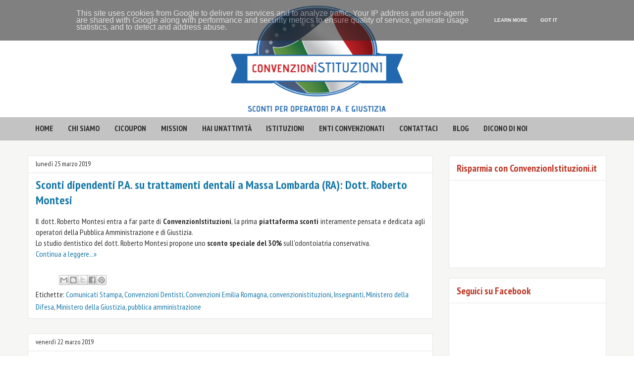

--- FILE ---
content_type: text/html; charset=UTF-8
request_url: https://ciblog.convenzionistituzioni.it/2019/03/
body_size: 16631
content:
<!DOCTYPE html>
<html class='v2' dir='ltr' xmlns='http://www.w3.org/1999/xhtml' xmlns:b='http://www.google.com/2005/gml/b' xmlns:data='http://www.google.com/2005/gml/data' xmlns:expr='http://www.google.com/2005/gml/expr'>
<head>
<link href='https://www.blogger.com/static/v1/widgets/335934321-css_bundle_v2.css' rel='stylesheet' type='text/css'/>
<meta content='width=1100' name='viewport'/>
<meta content='text/html; charset=UTF-8' http-equiv='Content-Type'/>
<meta content='blogger' name='generator'/>
<link href='https://ciblog.convenzionistituzioni.it/favicon.ico' rel='icon' type='image/x-icon'/>
<link href='https://ciblog.convenzionistituzioni.it/2019/03/' rel='canonical'/>
<link rel="alternate" type="application/atom+xml" title="Convenzioni Istituzioni | Sconti per operatori PA e Giustizia - Atom" href="https://ciblog.convenzionistituzioni.it/feeds/posts/default" />
<link rel="alternate" type="application/rss+xml" title="Convenzioni Istituzioni | Sconti per operatori PA e Giustizia - RSS" href="https://ciblog.convenzionistituzioni.it/feeds/posts/default?alt=rss" />
<link rel="service.post" type="application/atom+xml" title="Convenzioni Istituzioni | Sconti per operatori PA e Giustizia - Atom" href="https://www.blogger.com/feeds/5122597686226217816/posts/default" />
<!--Can't find substitution for tag [blog.ieCssRetrofitLinks]-->
<meta content='Sconti per la Pubblica Amministrazione, convenzionata i principali Ministeri, Enti, Cral e Associazioni di Categoria.' name='description'/>
<meta content='https://ciblog.convenzionistituzioni.it/2019/03/' property='og:url'/>
<meta content='Convenzioni Istituzioni | Sconti per operatori PA e Giustizia' property='og:title'/>
<meta content='Sconti per la Pubblica Amministrazione, convenzionata i principali Ministeri, Enti, Cral e Associazioni di Categoria.' property='og:description'/>
<title>Convenzioni Istituzioni | Sconti per operatori PA e Giustizia: marzo 2019</title>
<style type='text/css'>@font-face{font-family:'PT Sans Narrow';font-style:normal;font-weight:400;font-display:swap;src:url(//fonts.gstatic.com/s/ptsansnarrow/v19/BngRUXNadjH0qYEzV7ab-oWlsbCLwR2oefDofMY.woff2)format('woff2');unicode-range:U+0460-052F,U+1C80-1C8A,U+20B4,U+2DE0-2DFF,U+A640-A69F,U+FE2E-FE2F;}@font-face{font-family:'PT Sans Narrow';font-style:normal;font-weight:400;font-display:swap;src:url(//fonts.gstatic.com/s/ptsansnarrow/v19/BngRUXNadjH0qYEzV7ab-oWlsbCCwR2oefDofMY.woff2)format('woff2');unicode-range:U+0301,U+0400-045F,U+0490-0491,U+04B0-04B1,U+2116;}@font-face{font-family:'PT Sans Narrow';font-style:normal;font-weight:400;font-display:swap;src:url(//fonts.gstatic.com/s/ptsansnarrow/v19/BngRUXNadjH0qYEzV7ab-oWlsbCIwR2oefDofMY.woff2)format('woff2');unicode-range:U+0100-02BA,U+02BD-02C5,U+02C7-02CC,U+02CE-02D7,U+02DD-02FF,U+0304,U+0308,U+0329,U+1D00-1DBF,U+1E00-1E9F,U+1EF2-1EFF,U+2020,U+20A0-20AB,U+20AD-20C0,U+2113,U+2C60-2C7F,U+A720-A7FF;}@font-face{font-family:'PT Sans Narrow';font-style:normal;font-weight:400;font-display:swap;src:url(//fonts.gstatic.com/s/ptsansnarrow/v19/BngRUXNadjH0qYEzV7ab-oWlsbCGwR2oefDo.woff2)format('woff2');unicode-range:U+0000-00FF,U+0131,U+0152-0153,U+02BB-02BC,U+02C6,U+02DA,U+02DC,U+0304,U+0308,U+0329,U+2000-206F,U+20AC,U+2122,U+2191,U+2193,U+2212,U+2215,U+FEFF,U+FFFD;}@font-face{font-family:'PT Sans Narrow';font-style:normal;font-weight:700;font-display:swap;src:url(//fonts.gstatic.com/s/ptsansnarrow/v19/BngSUXNadjH0qYEzV7ab-oWlsbg95AiIW_3CRs-2UEU.woff2)format('woff2');unicode-range:U+0460-052F,U+1C80-1C8A,U+20B4,U+2DE0-2DFF,U+A640-A69F,U+FE2E-FE2F;}@font-face{font-family:'PT Sans Narrow';font-style:normal;font-weight:700;font-display:swap;src:url(//fonts.gstatic.com/s/ptsansnarrow/v19/BngSUXNadjH0qYEzV7ab-oWlsbg95AiBW_3CRs-2UEU.woff2)format('woff2');unicode-range:U+0301,U+0400-045F,U+0490-0491,U+04B0-04B1,U+2116;}@font-face{font-family:'PT Sans Narrow';font-style:normal;font-weight:700;font-display:swap;src:url(//fonts.gstatic.com/s/ptsansnarrow/v19/BngSUXNadjH0qYEzV7ab-oWlsbg95AiLW_3CRs-2UEU.woff2)format('woff2');unicode-range:U+0100-02BA,U+02BD-02C5,U+02C7-02CC,U+02CE-02D7,U+02DD-02FF,U+0304,U+0308,U+0329,U+1D00-1DBF,U+1E00-1E9F,U+1EF2-1EFF,U+2020,U+20A0-20AB,U+20AD-20C0,U+2113,U+2C60-2C7F,U+A720-A7FF;}@font-face{font-family:'PT Sans Narrow';font-style:normal;font-weight:700;font-display:swap;src:url(//fonts.gstatic.com/s/ptsansnarrow/v19/BngSUXNadjH0qYEzV7ab-oWlsbg95AiFW_3CRs-2.woff2)format('woff2');unicode-range:U+0000-00FF,U+0131,U+0152-0153,U+02BB-02BC,U+02C6,U+02DA,U+02DC,U+0304,U+0308,U+0329,U+2000-206F,U+20AC,U+2122,U+2191,U+2193,U+2212,U+2215,U+FEFF,U+FFFD;}</style>
<style id='page-skin-1' type='text/css'><!--
/*
-----------------------------------------------
Blogger Template Style
Name:     Awesome Inc.
Designer: Tina Chen
URL:      tinachen.org
----------------------------------------------- */
/* Content
----------------------------------------------- */
body {
font: normal normal 16px PT Sans Narrow;
color: #2d2d2d;
background: rgba(0, 0, 0, 0) none repeat scroll top left;
}
html body .content-outer {
min-width: 0;
max-width: 100%;
width: 100%;
}
a:link {
text-decoration: none;
color: #1878a8;
}
a:visited {
text-decoration: none;
color: #1878a8;
}
a:hover {
text-decoration: underline;
color: #2d2d2d;
}
.body-fauxcolumn-outer .cap-top {
position: absolute;
z-index: 1;
height: 276px;
width: 100%;
background: transparent none repeat-x scroll top left;
_background-image: none;
}
/* Columns
----------------------------------------------- */
.content-inner {
padding: 0;
}
.header-inner .section {
margin: 0 16px;
}
.tabs-inner .section {
margin: 0 16px;
}
.main-inner {
padding-top: 30px;
}
.main-inner .column-center-inner,
.main-inner .column-left-inner,
.main-inner .column-right-inner {
padding: 0 5px;
}
*+html body .main-inner .column-center-inner {
margin-top: -30px;
}
#layout .main-inner .column-center-inner {
margin-top: 0;
}
/* Header
----------------------------------------------- */
.header-outer {
margin: 0 0 0 0;
background: rgba(51, 51, 51, 0) none repeat scroll 0 0;
}
.Header h1 {
font: normal bold 20px PT Sans Narrow;
color: #1878a8;
text-shadow: 0 0 -1px #000000;
}
.Header h1 a {
color: #1878a8;
}
.Header .description {
font: normal normal 16px PT Sans Narrow;
color: #ffffff;
}
.header-inner .Header .titlewrapper,
.header-inner .Header .descriptionwrapper {
padding-left: 0;
padding-right: 0;
margin-bottom: 0;
}
.header-inner .Header .titlewrapper {
padding-top: 22px;
}
/* Tabs
----------------------------------------------- */
.tabs-outer {
overflow: hidden;
position: relative;
background: rgba(0, 0, 0, 0) url(https://resources.blogblog.com/blogblog/data/1kt/awesomeinc/tabs_gradient_light.png) repeat scroll 0 0;
}
#layout .tabs-outer {
overflow: visible;
}
.tabs-cap-top, .tabs-cap-bottom {
position: absolute;
width: 100%;
border-top: 1px solid rgba(0, 0, 0, 0);
}
.tabs-cap-bottom {
bottom: 0;
}
.tabs-inner .widget li a {
display: inline-block;
margin: 0;
padding: .6em 1.5em;
font: normal bold 16px PT Sans Narrow;
color: #2d2d2d;
border-top: 1px solid rgba(0, 0, 0, 0);
border-bottom: 1px solid rgba(0, 0, 0, 0);
border-left: 1px solid rgba(0, 0, 0, 0);
height: 16px;
line-height: 16px;
}
.tabs-inner .widget li:last-child a {
border-right: 1px solid rgba(0, 0, 0, 0);
}
.tabs-inner .widget li.selected a, .tabs-inner .widget li a:hover {
background: #2d2d2d url(https://resources.blogblog.com/blogblog/data/1kt/awesomeinc/tabs_gradient_light.png) repeat-x scroll 0 -100px;
color: #ffffff;
}
/* Headings
----------------------------------------------- */
h2 {
font: normal bold 20px PT Sans Narrow;
color: #bc3726;
}
/* Widgets
----------------------------------------------- */
.main-inner .section {
margin: 0 27px;
padding: 0;
}
.main-inner .column-left-outer,
.main-inner .column-right-outer {
margin-top: 0;
}
#layout .main-inner .column-left-outer,
#layout .main-inner .column-right-outer {
margin-top: 0;
}
.main-inner .column-left-inner,
.main-inner .column-right-inner {
background: rgba(51, 51, 51, 0) none repeat 0 0;
-moz-box-shadow: 0 0 0 rgba(0, 0, 0, .2);
-webkit-box-shadow: 0 0 0 rgba(0, 0, 0, .2);
-goog-ms-box-shadow: 0 0 0 rgba(0, 0, 0, .2);
box-shadow: 0 0 0 rgba(0, 0, 0, .2);
-moz-border-radius: 0;
-webkit-border-radius: 0;
-goog-ms-border-radius: 0;
border-radius: 0;
}
#layout .main-inner .column-left-inner,
#layout .main-inner .column-right-inner {
margin-top: 0;
}
.sidebar .widget {
font: normal normal 16px PT Sans Narrow;
color: #2d2d2d;
}
.sidebar .widget a:link {
color: #1878a8;
}
.sidebar .widget a:visited {
color: #1878a8;
}
.sidebar .widget a:hover {
color: #2d2d2d;
}
.sidebar .widget h2 {
text-shadow: 0 0 -1px #000000;
}
.main-inner .widget {
background-color: #ffffff;
border: 1px solid #e6e6e6;
padding: 0 15px 15px;
margin: 20px -16px;
-moz-box-shadow: 0 0 20px rgba(0, 0, 0, .2);
-webkit-box-shadow: 0 0 20px rgba(0, 0, 0, .2);
-goog-ms-box-shadow: 0 0 20px rgba(0, 0, 0, .2);
box-shadow: 0 0 20px rgba(0, 0, 0, .2);
-moz-border-radius: 0;
-webkit-border-radius: 0;
-goog-ms-border-radius: 0;
border-radius: 0;
}
.main-inner .widget h2 {
margin: 0 -15px;
padding: .6em 15px .5em;
border-bottom: 1px solid rgba(51, 51, 51, 0);
}
.footer-inner .widget h2 {
padding: 0 0 .4em;
border-bottom: 1px solid rgba(51, 51, 51, 0);
}
.main-inner .widget h2 + div, .footer-inner .widget h2 + div {
border-top: 1px solid #e6e6e6;
padding-top: 8px;
}
.main-inner .widget .widget-content {
margin: 0 -15px;
padding: 7px 15px 0;
}
.main-inner .widget ul, .main-inner .widget #ArchiveList ul.flat {
margin: -8px -15px 0;
padding: 0;
list-style: none;
}
.main-inner .widget #ArchiveList {
margin: -8px 0 0;
}
.main-inner .widget ul li, .main-inner .widget #ArchiveList ul.flat li {
padding: .5em 15px;
text-indent: 0;
color: #666666;
border-top: 1px solid #e6e6e6;
border-bottom: 1px solid rgba(51, 51, 51, 0);
}
.main-inner .widget #ArchiveList ul li {
padding-top: .25em;
padding-bottom: .25em;
}
.main-inner .widget ul li:first-child, .main-inner .widget #ArchiveList ul.flat li:first-child {
border-top: none;
}
.main-inner .widget ul li:last-child, .main-inner .widget #ArchiveList ul.flat li:last-child {
border-bottom: none;
}
.post-body {
position: relative;
}
.main-inner .widget .post-body ul {
padding: 0 2.5em;
margin: .5em 0;
list-style: disc;
}
.main-inner .widget .post-body ul li {
padding: 0.25em 0;
margin-bottom: .25em;
color: #2d2d2d;
border: none;
}
.footer-inner .widget ul {
padding: 0;
list-style: none;
}
.widget .zippy {
color: #666666;
}
/* Posts
----------------------------------------------- */
body .main-inner .Blog {
padding: 0;
margin-bottom: 1em;
background-color: transparent;
border: none;
-moz-box-shadow: 0 0 0 rgba(0, 0, 0, 0);
-webkit-box-shadow: 0 0 0 rgba(0, 0, 0, 0);
-goog-ms-box-shadow: 0 0 0 rgba(0, 0, 0, 0);
box-shadow: 0 0 0 rgba(0, 0, 0, 0);
}
.main-inner .section:last-child .Blog:last-child {
padding: 0;
margin-bottom: 1em;
}
.main-inner .widget h2.date-header {
margin: 0 -15px 1px;
padding: 0 0 0 0;
font: normal normal 14px PT Sans Narrow;
color: #2d2d2d;
background: transparent none no-repeat scroll top left;
border-top: 0 solid rgba(0, 0, 0, 0);
border-bottom: 1px solid rgba(51, 51, 51, 0);
-moz-border-radius-topleft: 0;
-moz-border-radius-topright: 0;
-webkit-border-top-left-radius: 0;
-webkit-border-top-right-radius: 0;
border-top-left-radius: 0;
border-top-right-radius: 0;
position: static;
bottom: 100%;
right: 15px;
text-shadow: 0 0 -1px #000000;
}
.main-inner .widget h2.date-header span {
font: normal normal 14px PT Sans Narrow;
display: block;
padding: .5em 15px;
border-left: 0 solid rgba(0, 0, 0, 0);
border-right: 0 solid rgba(0, 0, 0, 0);
}
.date-outer {
position: relative;
margin: 30px 0 20px;
padding: 0 15px;
background-color: #ffffff;
border: 1px solid #e6e6e6;
-moz-box-shadow: 0 0 20px rgba(0, 0, 0, .2);
-webkit-box-shadow: 0 0 20px rgba(0, 0, 0, .2);
-goog-ms-box-shadow: 0 0 20px rgba(0, 0, 0, .2);
box-shadow: 0 0 20px rgba(0, 0, 0, .2);
-moz-border-radius: 0;
-webkit-border-radius: 0;
-goog-ms-border-radius: 0;
border-radius: 0;
}
.date-outer:first-child {
margin-top: 0;
}
.date-outer:last-child {
margin-bottom: 20px;
-moz-border-radius-bottomleft: 0;
-moz-border-radius-bottomright: 0;
-webkit-border-bottom-left-radius: 0;
-webkit-border-bottom-right-radius: 0;
-goog-ms-border-bottom-left-radius: 0;
-goog-ms-border-bottom-right-radius: 0;
border-bottom-left-radius: 0;
border-bottom-right-radius: 0;
}
.date-posts {
margin: 0 -15px;
padding: 0 15px;
clear: both;
}
.post-outer, .inline-ad {
border-top: 1px solid rgba(0, 0, 0, 0);
margin: 0 -15px;
padding: 15px 15px;
}
.post-outer {
padding-bottom: 10px;
}
.post-outer:first-child {
padding-top: 0;
border-top: none;
}
.post-outer:last-child, .inline-ad:last-child {
border-bottom: none;
}
.post-body {
position: relative;
}
.post-body img {
padding: 8px;
background: rgba(51, 51, 51, 0);
border: 1px solid rgba(51, 51, 51, 0);
-moz-box-shadow: 0 0 0 rgba(0, 0, 0, .2);
-webkit-box-shadow: 0 0 0 rgba(0, 0, 0, .2);
box-shadow: 0 0 0 rgba(0, 0, 0, .2);
-moz-border-radius: 0;
-webkit-border-radius: 0;
border-radius: 0;
}
h3.post-title, h4 {
font: normal bold 24px PT Sans Narrow;
color: #1878a8;
}
h3.post-title a {
font: normal bold 24px PT Sans Narrow;
color: #1878a8;
}
h3.post-title a:hover {
color: #2d2d2d;
text-decoration: underline;
}
.post-header {
margin: 0 0 1em;
}
.post-body {
line-height: 1.4;
}
.post-outer h2 {
color: #2d2d2d;
}
.post-footer {
margin: 1.5em 0 0;
}
#blog-pager {
padding: 15px;
font-size: 120%;
background-color: rgba(0, 0, 0, 0);
border: 1px solid #e6e6e6;
-moz-box-shadow: 0 0 20px rgba(0, 0, 0, .2);
-webkit-box-shadow: 0 0 20px rgba(0, 0, 0, .2);
-goog-ms-box-shadow: 0 0 20px rgba(0, 0, 0, .2);
box-shadow: 0 0 20px rgba(0, 0, 0, .2);
-moz-border-radius: 0;
-webkit-border-radius: 0;
-goog-ms-border-radius: 0;
border-radius: 0;
-moz-border-radius-topleft: 0;
-moz-border-radius-topright: 0;
-webkit-border-top-left-radius: 0;
-webkit-border-top-right-radius: 0;
-goog-ms-border-top-left-radius: 0;
-goog-ms-border-top-right-radius: 0;
border-top-left-radius: 0;
border-top-right-radius-topright: 0;
margin-top: 1em;
}
.blog-feeds, .post-feeds {
margin: 1em 0;
text-align: center;
color: #444444;
}
.blog-feeds a, .post-feeds a {
color: #3778cd;
}
.blog-feeds a:visited, .post-feeds a:visited {
color: #4d469c;
}
.blog-feeds a:hover, .post-feeds a:hover {
color: #3778cd;
}
.post-outer .comments {
margin-top: 2em;
}
/* Comments
----------------------------------------------- */
.comments .comments-content .icon.blog-author {
background-repeat: no-repeat;
background-image: url([data-uri]);
}
.comments .comments-content .loadmore a {
border-top: 1px solid rgba(0, 0, 0, 0);
border-bottom: 1px solid rgba(0, 0, 0, 0);
}
.comments .continue {
border-top: 2px solid rgba(0, 0, 0, 0);
}
/* Footer
----------------------------------------------- */
.footer-outer {
margin: -20px 0 -1px;
padding: 20px 0 0;
color: #ffffff;
overflow: hidden;
}
.footer-fauxborder-left {
border-top: 1px solid #e6e6e6;
background: #ffffff none repeat scroll 0 0;
-moz-box-shadow: 0 0 20px rgba(0, 0, 0, .2);
-webkit-box-shadow: 0 0 20px rgba(0, 0, 0, .2);
-goog-ms-box-shadow: 0 0 20px rgba(0, 0, 0, .2);
box-shadow: 0 0 20px rgba(0, 0, 0, .2);
margin: 0 -20px;
}
/* Mobile
----------------------------------------------- */
body.mobile {
background-size: auto;
}
.mobile .body-fauxcolumn-outer {
background: transparent none repeat scroll top left;
}
*+html body.mobile .main-inner .column-center-inner {
margin-top: 0;
}
.mobile .main-inner .widget {
padding: 0 0 15px;
}
.mobile .main-inner .widget h2 + div,
.mobile .footer-inner .widget h2 + div {
border-top: none;
padding-top: 0;
}
.mobile .footer-inner .widget h2 {
padding: 0.5em 0;
border-bottom: none;
}
.mobile .main-inner .widget .widget-content {
margin: 0;
padding: 7px 0 0;
}
.mobile .main-inner .widget ul,
.mobile .main-inner .widget #ArchiveList ul.flat {
margin: 0 -15px 0;
}
.mobile .main-inner .widget h2.date-header {
right: 0;
}
.mobile .date-header span {
padding: 0.4em 0;
}
.mobile .date-outer:first-child {
margin-bottom: 0;
border: 1px solid #e6e6e6;
-moz-border-radius-topleft: 0;
-moz-border-radius-topright: 0;
-webkit-border-top-left-radius: 0;
-webkit-border-top-right-radius: 0;
-goog-ms-border-top-left-radius: 0;
-goog-ms-border-top-right-radius: 0;
border-top-left-radius: 0;
border-top-right-radius: 0;
}
.mobile .date-outer {
border-color: #e6e6e6;
border-width: 0 1px 1px;
}
.mobile .date-outer:last-child {
margin-bottom: 0;
}
.mobile .main-inner {
padding: 0;
}
.mobile .header-inner .section {
margin: 0;
}
.mobile .post-outer, .mobile .inline-ad {
padding: 5px 0;
}
.mobile .tabs-inner .section {
margin: 0 10px;
}
.mobile .main-inner .widget h2 {
margin: 0;
padding: 0;
}
.mobile .main-inner .widget h2.date-header span {
padding: 0;
}
.mobile .main-inner .widget .widget-content {
margin: 0;
padding: 7px 0 0;
}
.mobile #blog-pager {
border: 1px solid transparent;
background: #ffffff none repeat scroll 0 0;
}
.mobile .main-inner .column-left-inner,
.mobile .main-inner .column-right-inner {
background: rgba(51, 51, 51, 0) none repeat 0 0;
-moz-box-shadow: none;
-webkit-box-shadow: none;
-goog-ms-box-shadow: none;
box-shadow: none;
}
.mobile .date-posts {
margin: 0;
padding: 0;
}
.mobile .footer-fauxborder-left {
margin: 0;
border-top: inherit;
}
.mobile .main-inner .section:last-child .Blog:last-child {
margin-bottom: 0;
}
.mobile-index-contents {
color: #2d2d2d;
}
.mobile .mobile-link-button {
background: #1878a8 url(https://resources.blogblog.com/blogblog/data/1kt/awesomeinc/tabs_gradient_light.png) repeat scroll 0 0;
}
.mobile-link-button a:link, .mobile-link-button a:visited {
color: #ffffff;
}
.mobile .tabs-inner .PageList .widget-content {
background: transparent;
border-top: 1px solid;
border-color: rgba(0, 0, 0, 0);
color: #2d2d2d;
}
.mobile .tabs-inner .PageList .widget-content .pagelist-arrow {
border-left: 1px solid rgba(0, 0, 0, 0);
}
body {background: #FFF none repeat scroll top left;}
#Header1_headerimg{margin:0 auto; width: 350px; height: auto}
#Header1{background-color: #FFF; padding: 10px;}
#navbar{background-color: #FFF; height: 0px;}
.main-outer{background-color: #f6f6f4}
.footer-fauxborder-left {border-top: 0px solid #eeeeee;background: #2d2d2d none repeat scroll 0 0;}
.tabs-outer {background: #c3c3c3; min-height:47px;}
.tabs-cap-top, .tabs-cap-bottom {border-top: 0px solid #999999;}
.tabs-inner .widget li a {height: 25px;line-height: 25px;text-transform:uppercase;padding: .6em .9em;}
.tabs-inner .widget li.selected a, .tabs-inner .widget li a:hover {background: #2d2d2d}
.main-inner .widget {-moz-box-shadow: 0 0 0 rgba(0, 0, 0, 0);-webkit-box-shadow: 0 0 0 rgba(0, 0, 0, 0);-goog-ms-box-shadow: 0 0 0 rgba(0, 0, 0, 0);box-shadow: 0 0 0 rgba(0, 0, 0, 0);}
.date-outer {-moz-box-shadow: 0 0 0 rgba(0, 0, 0, 0);-webkit-box-shadow: 0 0 0 rgba(0, 0, 0, 0);-goog-ms-box-shadow: 0 0 0 rgba(0, 0, 0, 0);box-shadow: 0 0 0 rgba(0, 0, 0, 0);}
#blog-pager{-moz-box-shadow: 0 0 0 rgba(0, 0, 0, 0);-webkit-box-shadow: 0 0 0 rgba(0, 0, 0, 0);-goog-ms-box-shadow: 0 0 0 rgba(0, 0, 0, 0);box-shadow: 0 0 0 rgba(0, 0, 0, 0); border: 0;}
html .Header h1 {font-size: 100%; padding: 5px 10px;}
html .Header .description{font-size: 100%; padding: 5px 10px;}
.mobile .mobile-link-button { background: #1878a8; border-radius:0;}
html .tabs-inner .widget select {font-weight:bold; text-transform: uppercase;}
option {font-weight:bold;}
#PageList1_select{margin-top:10px}
.mobile .tabs-inner .PageList .widget-content .pagelist-arrow{margin-top:5px}
/* CSS Barra dei Cookie */
div#cookieChoiceInfo {
background-color: #2d2d2d !important;
color:#000;
font-size:10px;
font-family: Arial;
opacity:0.6;
}
#cookieChoiceInfo > a:nth-child(2),a#cookieChoiceDismiss {
color: #FFF;
filter:progid:DXImageTransform.Microsoft.gradient(startColorstr='#fedede', endColorstr='#e50909',GradientType=0);
text-align:center;
padding:3px 12px;
text-decoration:none;
border-radius:8px;
font-family:Arial;
font-size: 10px;
font-weight:bold;}
#cookieChoiceInfo > a:nth-child(2):hover, a#cookieChoiceDismiss:hover {
color:#FFF;
text-decoration:none;
position: relative;
top:1px;left:1px;
}
--></style>
<style id='template-skin-1' type='text/css'><!--
body {
min-width: 1200px;
}
.content-outer, .content-fauxcolumn-outer, .region-inner {
min-width: 1200px;
max-width: 1200px;
_width: 1200px;
}
.main-inner .columns {
padding-left: 0px;
padding-right: 350px;
}
.main-inner .fauxcolumn-center-outer {
left: 0px;
right: 350px;
/* IE6 does not respect left and right together */
_width: expression(this.parentNode.offsetWidth -
parseInt("0px") -
parseInt("350px") + 'px');
}
.main-inner .fauxcolumn-left-outer {
width: 0px;
}
.main-inner .fauxcolumn-right-outer {
width: 350px;
}
.main-inner .column-left-outer {
width: 0px;
right: 100%;
margin-left: -0px;
}
.main-inner .column-right-outer {
width: 350px;
margin-right: -350px;
}
#layout {
min-width: 0;
}
#layout .content-outer {
min-width: 0;
width: 800px;
}
#layout .region-inner {
min-width: 0;
width: auto;
}
body#layout div.add_widget {
padding: 8px;
}
body#layout div.add_widget a {
margin-left: 32px;
}
--></style>
<script type='text/javascript'>
        (function(i,s,o,g,r,a,m){i['GoogleAnalyticsObject']=r;i[r]=i[r]||function(){
        (i[r].q=i[r].q||[]).push(arguments)},i[r].l=1*new Date();a=s.createElement(o),
        m=s.getElementsByTagName(o)[0];a.async=1;a.src=g;m.parentNode.insertBefore(a,m)
        })(window,document,'script','https://www.google-analytics.com/analytics.js','ga');
        ga('create', 'UA-92813731-1', 'auto', 'blogger');
        ga('blogger.send', 'pageview');
      </script>
<!-- twitter card details -->
<meta content='summary_large_image' name='twitter:card'/>
<meta content='@CI_Istituzioni' name='twitter:site'/>
<meta content='https://ciblog.convenzionistituzioni.it/2019/03/' name='twitter:url'/>
<meta content='marzo 2019' name='twitter:title'/>
<meta content='Sconti per la Pubblica Amministrazione, convenzionata i principali Ministeri, Enti, Cral e Associazioni di Categoria.' name='twitter:description'/>
<meta content='' name='twitter:image'/>
<meta content='' name='twitter:image:src'/>
<!-- end twitter card details -->
<link href='https://www.blogger.com/dyn-css/authorization.css?targetBlogID=5122597686226217816&amp;zx=0c988804-6b24-4ded-b57f-291315a10223' media='none' onload='if(media!=&#39;all&#39;)media=&#39;all&#39;' rel='stylesheet'/><noscript><link href='https://www.blogger.com/dyn-css/authorization.css?targetBlogID=5122597686226217816&amp;zx=0c988804-6b24-4ded-b57f-291315a10223' rel='stylesheet'/></noscript>
<meta name='google-adsense-platform-account' content='ca-host-pub-1556223355139109'/>
<meta name='google-adsense-platform-domain' content='blogspot.com'/>

<script type="text/javascript" language="javascript">
  // Supply ads personalization default for EEA readers
  // See https://www.blogger.com/go/adspersonalization
  adsbygoogle = window.adsbygoogle || [];
  if (typeof adsbygoogle.requestNonPersonalizedAds === 'undefined') {
    adsbygoogle.requestNonPersonalizedAds = 1;
  }
</script>


</head>
<body class='loading variant-light'>
<div class='navbar no-items section' id='navbar' name='Navbar'>
</div>
<div class='body-fauxcolumns'>
<div class='fauxcolumn-outer body-fauxcolumn-outer'>
<div class='cap-top'>
<div class='cap-left'></div>
<div class='cap-right'></div>
</div>
<div class='fauxborder-left'>
<div class='fauxborder-right'></div>
<div class='fauxcolumn-inner'>
</div>
</div>
<div class='cap-bottom'>
<div class='cap-left'></div>
<div class='cap-right'></div>
</div>
</div>
</div>
<div class='content'>
<div class='content-fauxcolumns'>
<div class='fauxcolumn-outer content-fauxcolumn-outer'>
<div class='cap-top'>
<div class='cap-left'></div>
<div class='cap-right'></div>
</div>
<div class='fauxborder-left'>
<div class='fauxborder-right'></div>
<div class='fauxcolumn-inner'>
</div>
</div>
<div class='cap-bottom'>
<div class='cap-left'></div>
<div class='cap-right'></div>
</div>
</div>
</div>
<div class='content-outer'>
<div class='content-cap-top cap-top'>
<div class='cap-left'></div>
<div class='cap-right'></div>
</div>
<div class='fauxborder-left content-fauxborder-left'>
<div class='fauxborder-right content-fauxborder-right'></div>
<div class='content-inner'>
<header>
<div class='header-outer'>
<div class='header-cap-top cap-top'>
<div class='cap-left'></div>
<div class='cap-right'></div>
</div>
<div class='fauxborder-left header-fauxborder-left'>
<div class='fauxborder-right header-fauxborder-right'></div>
<div class='region-inner header-inner'>
<div class='header section' id='header' name='Intestazione'><div class='widget Header' data-version='1' id='Header1'>
<div id='header-inner'>
<a href='https://ciblog.convenzionistituzioni.it/' style='display: block'>
<img alt='Convenzioni Istituzioni | Sconti per operatori PA e Giustizia' height='991px; ' id='Header1_headerimg' src='https://blogger.googleusercontent.com/img/b/R29vZ2xl/AVvXsEgBz9LBZsBaL19JCQ7YgLUmX2Ip1O_9-nMTpSqsU4h8JRPhoEDb-f_nRbwxuzoY4eQnevgUCfFFFXtC5Hz_VN87j2axiBVLkykNx0_ei6zWHe8VGaGl1H48gk5c23IteGNX7wLzvczjoSwP/s1600/logo-ci.png' style='display: block' width='1600px; '/>
</a>
</div>
</div></div>
</div>
</div>
<div class='header-cap-bottom cap-bottom'>
<div class='cap-left'></div>
<div class='cap-right'></div>
</div>
</div>
</header>
<div class='tabs-outer'>
<div class='tabs-cap-top cap-top'>
<div class='cap-left'></div>
<div class='cap-right'></div>
</div>
<div class='fauxborder-left tabs-fauxborder-left'>
<div class='fauxborder-right tabs-fauxborder-right'></div>
<div class='region-inner tabs-inner'>
<div class='tabs section' id='crosscol' name='Multi-colonne'><div class='widget PageList' data-version='1' id='PageList1'>
<h2>istituzioni</h2>
<div class='widget-content'>
<ul>
<li>
<a href='http://www.convenzionistituzioni.it/'>HOME</a>
</li>
<li>
<a href='https://www.convenzionistituzioni.it/chi-siamo'>CHI SIAMO</a>
</li>
<li>
<a href='https://www.convenzionistituzioni.it/acquista-cicoupon'>CICOUPON</a>
</li>
<li>
<a href='https://www.convenzionistituzioni.it/mission'>mission</a>
</li>
<li>
<a href='https://www.convenzionistituzioni.it/hai-un-attivita'>hai un'attività</a>
</li>
<li>
<a href='https://www.convenzionistituzioni.it/istituzioni'>istituzioni</a>
</li>
<li>
<a href='https://www.convenzionistituzioni.it/enti-convenzionati'>enti convenzionati</a>
</li>
<li>
<a href='https://www.convenzionistituzioni.it/contattaci'>contattaci</a>
</li>
<li>
<a href='https://ciblog.convenzionistituzioni.it/'>BLOG</a>
</li>
<li>
<a href='https://ciblog.convenzionistituzioni.it/p/dicono-di-noi.html'>Dicono di noi</a>
</li>
</ul>
<div class='clear'></div>
</div>
</div></div>
<div class='tabs no-items section' id='crosscol-overflow' name='Cross-Column 2'></div>
</div>
</div>
<div class='tabs-cap-bottom cap-bottom'>
<div class='cap-left'></div>
<div class='cap-right'></div>
</div>
</div>
<div class='main-outer'>
<div class='main-cap-top cap-top'>
<div class='cap-left'></div>
<div class='cap-right'></div>
</div>
<div class='fauxborder-left main-fauxborder-left'>
<div class='fauxborder-right main-fauxborder-right'></div>
<div class='region-inner main-inner'>
<div class='columns fauxcolumns'>
<div class='fauxcolumn-outer fauxcolumn-center-outer'>
<div class='cap-top'>
<div class='cap-left'></div>
<div class='cap-right'></div>
</div>
<div class='fauxborder-left'>
<div class='fauxborder-right'></div>
<div class='fauxcolumn-inner'>
</div>
</div>
<div class='cap-bottom'>
<div class='cap-left'></div>
<div class='cap-right'></div>
</div>
</div>
<div class='fauxcolumn-outer fauxcolumn-left-outer'>
<div class='cap-top'>
<div class='cap-left'></div>
<div class='cap-right'></div>
</div>
<div class='fauxborder-left'>
<div class='fauxborder-right'></div>
<div class='fauxcolumn-inner'>
</div>
</div>
<div class='cap-bottom'>
<div class='cap-left'></div>
<div class='cap-right'></div>
</div>
</div>
<div class='fauxcolumn-outer fauxcolumn-right-outer'>
<div class='cap-top'>
<div class='cap-left'></div>
<div class='cap-right'></div>
</div>
<div class='fauxborder-left'>
<div class='fauxborder-right'></div>
<div class='fauxcolumn-inner'>
</div>
</div>
<div class='cap-bottom'>
<div class='cap-left'></div>
<div class='cap-right'></div>
</div>
</div>
<!-- corrects IE6 width calculation -->
<div class='columns-inner'>
<div class='column-center-outer'>
<div class='column-center-inner'>
<div class='main section' id='main' name='Principale'><div class='widget Blog' data-version='1' id='Blog1'>
<div class='blog-posts hfeed'>

          <div class="date-outer">
        
<h2 class='date-header'><span>lunedì 25 marzo 2019</span></h2>

          <div class="date-posts">
        
<div class='post-outer'>
<div class='post hentry uncustomized-post-template' itemprop='blogPost' itemscope='itemscope' itemtype='http://schema.org/BlogPosting'>
<meta content='https://blogger.googleusercontent.com/img/b/R29vZ2xl/AVvXsEiojU9Uc-rtnp9qk_MWLBiqQh1Z8u5t1P1Y__tuzGLhGmQXZvaBXlCXY0J6jEKhs2u62KAQWfllNDfn-5KluMDy4lZun8kaApynlGiWc8P5d64Fh9rP7M2H8VU7LoKYceD6wpNxJOb7CoA/s640/dentistiConservativa_CI.jpg' itemprop='image_url'/>
<meta content='5122597686226217816' itemprop='blogId'/>
<meta content='5482526904228618140' itemprop='postId'/>
<a name='5482526904228618140'></a>
<h3 class='post-title entry-title' itemprop='name'>
<a href='https://ciblog.convenzionistituzioni.it/2019/03/sconti-dipendenti-pa-trattamenti-dentali-dentista-massa-lombarda.html'>Sconti dipendenti P.A. su trattamenti dentali a Massa Lombarda (RA): Dott. Roberto Montesi</a>
</h3>
<div class='post-header'>
<div class='post-header-line-1'></div>
</div>
<div class='post-body entry-content' id='post-body-5482526904228618140' itemprop='articleBody'>
<div style="text-align: justify;">
Il dott.&#160;Roberto Montesi entra a far parte di <b>ConvenzionIstituzioni</b>, la prima <b>piattaforma sconti </b>interamente pensata e dedicata agli operatori della Pubblica Amministrazione e di Giustizia.&#160; &#160;</div>
<div style="text-align: justify;">
Lo studio dentistico del dott.&#160;Roberto Montesi propone uno <b>sconto speciale del 30%</b> sull&#39;odontoiatria conservativa.</div>
<div style='clear: both;'></div>
</div>
<div class='jump-link'>
<a href='https://ciblog.convenzionistituzioni.it/2019/03/sconti-dipendenti-pa-trattamenti-dentali-dentista-massa-lombarda.html#more' title='Sconti dipendenti P.A. su trattamenti dentali a Massa Lombarda (RA): Dott. Roberto Montesi'>Continua a leggere...&#187;</a>
</div>
<div class='post-footer'>
<div class='post-footer-line post-footer-line-1'>
<span class='post-author vcard'>
</span>
<span class='post-timestamp'>
</span>
<span class='post-comment-link'>
</span>
<span class='post-icons'>
<span class='item-control blog-admin pid-1558199766'>
<a href='https://www.blogger.com/post-edit.g?blogID=5122597686226217816&postID=5482526904228618140&from=pencil' title='Modifica post'>
<img alt='' class='icon-action' height='18' src='https://resources.blogblog.com/img/icon18_edit_allbkg.gif' width='18'/>
</a>
</span>
</span>
<div class='post-share-buttons goog-inline-block'>
<a class='goog-inline-block share-button sb-email' href='https://www.blogger.com/share-post.g?blogID=5122597686226217816&postID=5482526904228618140&target=email' target='_blank' title='Invia tramite email'><span class='share-button-link-text'>Invia tramite email</span></a><a class='goog-inline-block share-button sb-blog' href='https://www.blogger.com/share-post.g?blogID=5122597686226217816&postID=5482526904228618140&target=blog' onclick='window.open(this.href, "_blank", "height=270,width=475"); return false;' target='_blank' title='Postalo sul blog'><span class='share-button-link-text'>Postalo sul blog</span></a><a class='goog-inline-block share-button sb-twitter' href='https://www.blogger.com/share-post.g?blogID=5122597686226217816&postID=5482526904228618140&target=twitter' target='_blank' title='Condividi su X'><span class='share-button-link-text'>Condividi su X</span></a><a class='goog-inline-block share-button sb-facebook' href='https://www.blogger.com/share-post.g?blogID=5122597686226217816&postID=5482526904228618140&target=facebook' onclick='window.open(this.href, "_blank", "height=430,width=640"); return false;' target='_blank' title='Condividi su Facebook'><span class='share-button-link-text'>Condividi su Facebook</span></a><a class='goog-inline-block share-button sb-pinterest' href='https://www.blogger.com/share-post.g?blogID=5122597686226217816&postID=5482526904228618140&target=pinterest' target='_blank' title='Condividi su Pinterest'><span class='share-button-link-text'>Condividi su Pinterest</span></a>
</div>
</div>
<div class='post-footer-line post-footer-line-2'>
<span class='post-labels'>
Etichette:
<a href='https://ciblog.convenzionistituzioni.it/search/label/Comunicati%20Stampa' rel='tag'>Comunicati Stampa</a>,
<a href='https://ciblog.convenzionistituzioni.it/search/label/Convenzioni%20Dentisti' rel='tag'>Convenzioni Dentisti</a>,
<a href='https://ciblog.convenzionistituzioni.it/search/label/Convenzioni%20Emilia%20Romagna' rel='tag'>Convenzioni Emilia Romagna</a>,
<a href='https://ciblog.convenzionistituzioni.it/search/label/convenzionistituzioni' rel='tag'>convenzionistituzioni</a>,
<a href='https://ciblog.convenzionistituzioni.it/search/label/Insegnanti' rel='tag'>Insegnanti</a>,
<a href='https://ciblog.convenzionistituzioni.it/search/label/Ministero%20della%20Difesa' rel='tag'>Ministero della Difesa</a>,
<a href='https://ciblog.convenzionistituzioni.it/search/label/Ministero%20della%20Giustizia' rel='tag'>Ministero della Giustizia</a>,
<a href='https://ciblog.convenzionistituzioni.it/search/label/pubblica%20amministrazione' rel='tag'>pubblica amministrazione</a>
</span>
</div>
<div class='post-footer-line post-footer-line-3'>
<span class='post-location'>
</span>
</div>
</div>
</div>
</div>

          </div></div>
        

          <div class="date-outer">
        
<h2 class='date-header'><span>venerdì 22 marzo 2019</span></h2>

          <div class="date-posts">
        
<div class='post-outer'>
<div class='post hentry uncustomized-post-template' itemprop='blogPost' itemscope='itemscope' itemtype='http://schema.org/BlogPosting'>
<meta content='5122597686226217816' itemprop='blogId'/>
<meta content='5548006549851776630' itemprop='postId'/>
<a name='5548006549851776630'></a>
<h3 class='post-title entry-title' itemprop='name'>
<a href='https://ciblog.convenzionistituzioni.it/2019/03/bus-in-fiamme-milano-il-coraggio-dei-carabinieri-eroi.html'>Bus in fiamme a Milano: il coraggio dei Carabinieri eroi</a>
</h3>
<div class='post-header'>
<div class='post-header-line-1'></div>
</div>
<div class='post-body entry-content' id='post-body-5548006549851776630' itemprop='articleBody'>
<div class="separator" style="clear: both; text-align: center;"><br></div>
<div style="text-align: justify;">
La notizia del tragico episodio dell&#39;incendio di un autobus con a bordo <b>51 studenti</b> a Milano ha fatto il giro del mondo. Molte le opinioni a riguardo da parte della gente comune e dei ministri sul perché un uomo con p<b>recedenti per guida in stato di ebbrezza</b> fosse al volante di un mezzo pubblico o sulle ragioni che lo hanno spinto ad un tale gesto. Sono tutti concordi però sullo straordinario lavoro svolto dalle<b> pattuglie dei Carabinieri intervenute</b> subito dopo aver ricevuto l&#39;allarme lanciato dai ragazzini in pericolo.</div>
<div style="text-align: justify;">
</div>
<br>
<div style='clear: both;'></div>
</div>
<div class='jump-link'>
<a href='https://ciblog.convenzionistituzioni.it/2019/03/bus-in-fiamme-milano-il-coraggio-dei-carabinieri-eroi.html#more' title='Bus in fiamme a Milano: il coraggio dei Carabinieri eroi'>Continua a leggere...&#187;</a>
</div>
<div class='post-footer'>
<div class='post-footer-line post-footer-line-1'>
<span class='post-author vcard'>
</span>
<span class='post-timestamp'>
</span>
<span class='post-comment-link'>
</span>
<span class='post-icons'>
<span class='item-control blog-admin pid-1558199766'>
<a href='https://www.blogger.com/post-edit.g?blogID=5122597686226217816&postID=5548006549851776630&from=pencil' title='Modifica post'>
<img alt='' class='icon-action' height='18' src='https://resources.blogblog.com/img/icon18_edit_allbkg.gif' width='18'/>
</a>
</span>
</span>
<div class='post-share-buttons goog-inline-block'>
<a class='goog-inline-block share-button sb-email' href='https://www.blogger.com/share-post.g?blogID=5122597686226217816&postID=5548006549851776630&target=email' target='_blank' title='Invia tramite email'><span class='share-button-link-text'>Invia tramite email</span></a><a class='goog-inline-block share-button sb-blog' href='https://www.blogger.com/share-post.g?blogID=5122597686226217816&postID=5548006549851776630&target=blog' onclick='window.open(this.href, "_blank", "height=270,width=475"); return false;' target='_blank' title='Postalo sul blog'><span class='share-button-link-text'>Postalo sul blog</span></a><a class='goog-inline-block share-button sb-twitter' href='https://www.blogger.com/share-post.g?blogID=5122597686226217816&postID=5548006549851776630&target=twitter' target='_blank' title='Condividi su X'><span class='share-button-link-text'>Condividi su X</span></a><a class='goog-inline-block share-button sb-facebook' href='https://www.blogger.com/share-post.g?blogID=5122597686226217816&postID=5548006549851776630&target=facebook' onclick='window.open(this.href, "_blank", "height=430,width=640"); return false;' target='_blank' title='Condividi su Facebook'><span class='share-button-link-text'>Condividi su Facebook</span></a><a class='goog-inline-block share-button sb-pinterest' href='https://www.blogger.com/share-post.g?blogID=5122597686226217816&postID=5548006549851776630&target=pinterest' target='_blank' title='Condividi su Pinterest'><span class='share-button-link-text'>Condividi su Pinterest</span></a>
</div>
</div>
<div class='post-footer-line post-footer-line-2'>
<span class='post-labels'>
Etichette:
<a href='https://ciblog.convenzionistituzioni.it/search/label/autobus' rel='tag'>autobus</a>,
<a href='https://ciblog.convenzionistituzioni.it/search/label/Carabinieri' rel='tag'>Carabinieri</a>,
<a href='https://ciblog.convenzionistituzioni.it/search/label/convenzionistituzioni' rel='tag'>convenzionistituzioni</a>,
<a href='https://ciblog.convenzionistituzioni.it/search/label/Cronaca' rel='tag'>Cronaca</a>,
<a href='https://ciblog.convenzionistituzioni.it/search/label/Incendio' rel='tag'>Incendio</a>,
<a href='https://ciblog.convenzionistituzioni.it/search/label/San%20Donato%20Milanese' rel='tag'>San Donato Milanese</a>
</span>
</div>
<div class='post-footer-line post-footer-line-3'>
<span class='post-location'>
</span>
</div>
</div>
</div>
</div>

          </div></div>
        

          <div class="date-outer">
        
<h2 class='date-header'><span>lunedì 18 marzo 2019</span></h2>

          <div class="date-posts">
        
<div class='post-outer'>
<div class='post hentry uncustomized-post-template' itemprop='blogPost' itemscope='itemscope' itemtype='http://schema.org/BlogPosting'>
<meta content='https://blogger.googleusercontent.com/img/b/R29vZ2xl/AVvXsEh1buyLhrR4lWEiLcK1Y4c-w7lnTqpDKRs1xcnjsebA8zuZmVzqN98jUCYqHbteR2-W1-dz-7zrbpi8rV-jHOX6tnH4mHnwccQyhDnLy28v3DEe1R6GcjDmVUj1zFqxgGvSfjUXtBuK8aY/s640/avvocatoDivorzio_CI.jpg' itemprop='image_url'/>
<meta content='5122597686226217816' itemprop='blogId'/>
<meta content='2018677815540812385' itemprop='postId'/>
<a name='2018677815540812385'></a>
<h3 class='post-title entry-title' itemprop='name'>
<a href='https://ciblog.convenzionistituzioni.it/2019/03/sconti-dipendenti-pa-assistenza-legale-avvocato-firenze.html'>Sconti dipendenti P.A. su assistenza legale a Firenze: Avv. Antonella Bartolini</a>
</h3>
<div class='post-header'>
<div class='post-header-line-1'></div>
</div>
<div class='post-body entry-content' id='post-body-2018677815540812385' itemprop='articleBody'>
<div style="text-align: justify;">
L&#39;avv. Antonella Bartolini entra a far parte di <b>ConvenzionIstituzioni</b>, la prima <b>piattaforma sconti </b>interamente pensata e dedicata agli operatori della Pubblica Amministrazione e di Giustizia.&#160; &#160;&#160;</div>
<div style="text-align: justify;">
Lo studio legale dell&#39;avv. Antonella Bartolini offre assistenza legale nell&#39;ambito del diritto civile e penale. <b>Richiedi una prima consulenza gratuita</b>.&#160;</div>
<div style='clear: both;'></div>
</div>
<div class='jump-link'>
<a href='https://ciblog.convenzionistituzioni.it/2019/03/sconti-dipendenti-pa-assistenza-legale-avvocato-firenze.html#more' title='Sconti dipendenti P.A. su assistenza legale a Firenze: Avv. Antonella Bartolini'>Continua a leggere...&#187;</a>
</div>
<div class='post-footer'>
<div class='post-footer-line post-footer-line-1'>
<span class='post-author vcard'>
</span>
<span class='post-timestamp'>
</span>
<span class='post-comment-link'>
</span>
<span class='post-icons'>
<span class='item-control blog-admin pid-1558199766'>
<a href='https://www.blogger.com/post-edit.g?blogID=5122597686226217816&postID=2018677815540812385&from=pencil' title='Modifica post'>
<img alt='' class='icon-action' height='18' src='https://resources.blogblog.com/img/icon18_edit_allbkg.gif' width='18'/>
</a>
</span>
</span>
<div class='post-share-buttons goog-inline-block'>
<a class='goog-inline-block share-button sb-email' href='https://www.blogger.com/share-post.g?blogID=5122597686226217816&postID=2018677815540812385&target=email' target='_blank' title='Invia tramite email'><span class='share-button-link-text'>Invia tramite email</span></a><a class='goog-inline-block share-button sb-blog' href='https://www.blogger.com/share-post.g?blogID=5122597686226217816&postID=2018677815540812385&target=blog' onclick='window.open(this.href, "_blank", "height=270,width=475"); return false;' target='_blank' title='Postalo sul blog'><span class='share-button-link-text'>Postalo sul blog</span></a><a class='goog-inline-block share-button sb-twitter' href='https://www.blogger.com/share-post.g?blogID=5122597686226217816&postID=2018677815540812385&target=twitter' target='_blank' title='Condividi su X'><span class='share-button-link-text'>Condividi su X</span></a><a class='goog-inline-block share-button sb-facebook' href='https://www.blogger.com/share-post.g?blogID=5122597686226217816&postID=2018677815540812385&target=facebook' onclick='window.open(this.href, "_blank", "height=430,width=640"); return false;' target='_blank' title='Condividi su Facebook'><span class='share-button-link-text'>Condividi su Facebook</span></a><a class='goog-inline-block share-button sb-pinterest' href='https://www.blogger.com/share-post.g?blogID=5122597686226217816&postID=2018677815540812385&target=pinterest' target='_blank' title='Condividi su Pinterest'><span class='share-button-link-text'>Condividi su Pinterest</span></a>
</div>
</div>
<div class='post-footer-line post-footer-line-2'>
<span class='post-labels'>
Etichette:
<a href='https://ciblog.convenzionistituzioni.it/search/label/Comunicati%20Stampa' rel='tag'>Comunicati Stampa</a>,
<a href='https://ciblog.convenzionistituzioni.it/search/label/Convenzioni%20Avvocati' rel='tag'>Convenzioni Avvocati</a>,
<a href='https://ciblog.convenzionistituzioni.it/search/label/Convenzioni%20Firenze' rel='tag'>Convenzioni Firenze</a>,
<a href='https://ciblog.convenzionistituzioni.it/search/label/Convenzioni%20Toscana' rel='tag'>Convenzioni Toscana</a>,
<a href='https://ciblog.convenzionistituzioni.it/search/label/convenzionistituzioni' rel='tag'>convenzionistituzioni</a>,
<a href='https://ciblog.convenzionistituzioni.it/search/label/Insegnanti' rel='tag'>Insegnanti</a>,
<a href='https://ciblog.convenzionistituzioni.it/search/label/Ministero%20della%20Difesa' rel='tag'>Ministero della Difesa</a>,
<a href='https://ciblog.convenzionistituzioni.it/search/label/Ministero%20della%20Giustizia' rel='tag'>Ministero della Giustizia</a>,
<a href='https://ciblog.convenzionistituzioni.it/search/label/pubblica%20amministrazione' rel='tag'>pubblica amministrazione</a>
</span>
</div>
<div class='post-footer-line post-footer-line-3'>
<span class='post-location'>
</span>
</div>
</div>
</div>
</div>

          </div></div>
        

          <div class="date-outer">
        
<h2 class='date-header'><span>giovedì 14 marzo 2019</span></h2>

          <div class="date-posts">
        
<div class='post-outer'>
<div class='post hentry uncustomized-post-template' itemprop='blogPost' itemscope='itemscope' itemtype='http://schema.org/BlogPosting'>
<meta content='5122597686226217816' itemprop='blogId'/>
<meta content='3492505517607589917' itemprop='postId'/>
<a name='3492505517607589917'></a>
<h3 class='post-title entry-title' itemprop='name'>
<a href='https://ciblog.convenzionistituzioni.it/2019/03/concorso-guardia-di-finanza-2019.html'>Concorso Guardia di Finanza 2019: tutti i dettagli e i requisiti richiesti</a>
</h3>
<div class='post-header'>
<div class='post-header-line-1'></div>
</div>
<div class='post-body entry-content' id='post-body-3492505517607589917' itemprop='articleBody'>
<div class="separator" style="clear: both; text-align: center;"><br></div>
<div class="separator" style="clear: both; text-align: center;">
</div>
<div style="text-align: justify;">
E&#39; stato pubblicato il <b>nuovo bando di concorso</b> sulla Gazzetta Ufficiale per l&#8217;ammissione di <b>830 Allievi Marescialli</b> alla scuola ispettori e sovrintendenti della <b>Guardia di Finanza</b>. I posti sono così suddivisi: 768 allievi marescialli del <b>contingente ordinario</b> e 62 allievi marescialli del<b> contingente di mare</b>.</div>
<div style='clear: both;'></div>
</div>
<div class='jump-link'>
<a href='https://ciblog.convenzionistituzioni.it/2019/03/concorso-guardia-di-finanza-2019.html#more' title='Concorso Guardia di Finanza 2019: tutti i dettagli e i requisiti richiesti'>Continua a leggere...&#187;</a>
</div>
<div class='post-footer'>
<div class='post-footer-line post-footer-line-1'>
<span class='post-author vcard'>
</span>
<span class='post-timestamp'>
</span>
<span class='post-comment-link'>
</span>
<span class='post-icons'>
<span class='item-control blog-admin pid-1558199766'>
<a href='https://www.blogger.com/post-edit.g?blogID=5122597686226217816&postID=3492505517607589917&from=pencil' title='Modifica post'>
<img alt='' class='icon-action' height='18' src='https://resources.blogblog.com/img/icon18_edit_allbkg.gif' width='18'/>
</a>
</span>
</span>
<div class='post-share-buttons goog-inline-block'>
<a class='goog-inline-block share-button sb-email' href='https://www.blogger.com/share-post.g?blogID=5122597686226217816&postID=3492505517607589917&target=email' target='_blank' title='Invia tramite email'><span class='share-button-link-text'>Invia tramite email</span></a><a class='goog-inline-block share-button sb-blog' href='https://www.blogger.com/share-post.g?blogID=5122597686226217816&postID=3492505517607589917&target=blog' onclick='window.open(this.href, "_blank", "height=270,width=475"); return false;' target='_blank' title='Postalo sul blog'><span class='share-button-link-text'>Postalo sul blog</span></a><a class='goog-inline-block share-button sb-twitter' href='https://www.blogger.com/share-post.g?blogID=5122597686226217816&postID=3492505517607589917&target=twitter' target='_blank' title='Condividi su X'><span class='share-button-link-text'>Condividi su X</span></a><a class='goog-inline-block share-button sb-facebook' href='https://www.blogger.com/share-post.g?blogID=5122597686226217816&postID=3492505517607589917&target=facebook' onclick='window.open(this.href, "_blank", "height=430,width=640"); return false;' target='_blank' title='Condividi su Facebook'><span class='share-button-link-text'>Condividi su Facebook</span></a><a class='goog-inline-block share-button sb-pinterest' href='https://www.blogger.com/share-post.g?blogID=5122597686226217816&postID=3492505517607589917&target=pinterest' target='_blank' title='Condividi su Pinterest'><span class='share-button-link-text'>Condividi su Pinterest</span></a>
</div>
</div>
<div class='post-footer-line post-footer-line-2'>
<span class='post-labels'>
Etichette:
<a href='https://ciblog.convenzionistituzioni.it/search/label/Bando' rel='tag'>Bando</a>,
<a href='https://ciblog.convenzionistituzioni.it/search/label/Concorsi' rel='tag'>Concorsi</a>,
<a href='https://ciblog.convenzionistituzioni.it/search/label/Concorsi%20Guardia%20di%20Finanza' rel='tag'>Concorsi Guardia di Finanza</a>,
<a href='https://ciblog.convenzionistituzioni.it/search/label/convenzionistituzioni' rel='tag'>convenzionistituzioni</a>,
<a href='https://ciblog.convenzionistituzioni.it/search/label/Guardia%20di%20Finanza' rel='tag'>Guardia di Finanza</a>
</span>
</div>
<div class='post-footer-line post-footer-line-3'>
<span class='post-location'>
</span>
</div>
</div>
</div>
</div>

          </div></div>
        

          <div class="date-outer">
        
<h2 class='date-header'><span>martedì 5 marzo 2019</span></h2>

          <div class="date-posts">
        
<div class='post-outer'>
<div class='post hentry uncustomized-post-template' itemprop='blogPost' itemscope='itemscope' itemtype='http://schema.org/BlogPosting'>
<meta content='https://blogger.googleusercontent.com/img/b/R29vZ2xl/AVvXsEhdWvQdxCJ0gYnS9krdxxvqCKuLB42EzoSwsMaWhpAF-LyiyzT0EpfNhnwyJDHryCFfj68I69lJFq1ZK7sQV7L8m45eZdJa6RI07W8FP8kcdzubT0W_M6IBKzSMZAiVLFphMkQpNw-8DZw/s640/hacker+ministero+difesa.jpg' itemprop='image_url'/>
<meta content='5122597686226217816' itemprop='blogId'/>
<meta content='6547329170626425897' itemprop='postId'/>
<a name='6547329170626425897'></a>
<h3 class='post-title entry-title' itemprop='name'>
<a href='https://ciblog.convenzionistituzioni.it/2019/03/borse-di-studio-per-formare-hacker.html'>Borse di studio per formare hacker al servizio del Ministero della Difesa</a>
</h3>
<div class='post-header'>
<div class='post-header-line-1'></div>
</div>
<div class='post-body entry-content' id='post-body-6547329170626425897' itemprop='articleBody'>
<br>
<div class="separator" style="clear: both; text-align: center;">
<a href="https://blogger.googleusercontent.com/img/b/R29vZ2xl/AVvXsEhdWvQdxCJ0gYnS9krdxxvqCKuLB42EzoSwsMaWhpAF-LyiyzT0EpfNhnwyJDHryCFfj68I69lJFq1ZK7sQV7L8m45eZdJa6RI07W8FP8kcdzubT0W_M6IBKzSMZAiVLFphMkQpNw-8DZw/s1600/hacker+ministero+difesa.jpg" imageanchor="1" style="margin-left: 1em; margin-right: 1em;"><img alt="hacker ministero difesa" border="0" data-original-height="501" data-original-width="800" height="400" src="https://blogger.googleusercontent.com/img/b/R29vZ2xl/AVvXsEhdWvQdxCJ0gYnS9krdxxvqCKuLB42EzoSwsMaWhpAF-LyiyzT0EpfNhnwyJDHryCFfj68I69lJFq1ZK7sQV7L8m45eZdJa6RI07W8FP8kcdzubT0W_M6IBKzSMZAiVLFphMkQpNw-8DZw/s640/hacker+ministero+difesa.jpg" title="hacker ministero difesa" width="640"></a></div>
<div style="text-align: justify;">
Il Ministero della Difesa sta lavorando ad un <b>nuovo progetto nell&#39;ambito della sicurezza informatica</b> e della tecnologia made in Italy: <b>formare giovani hacker</b> per creare un team di esperti al servizio dello Stato.</div>
<div style='clear: both;'></div>
</div>
<div class='jump-link'>
<a href='https://ciblog.convenzionistituzioni.it/2019/03/borse-di-studio-per-formare-hacker.html#more' title='Borse di studio per formare hacker al servizio del Ministero della Difesa'>Continua a leggere...&#187;</a>
</div>
<div class='post-footer'>
<div class='post-footer-line post-footer-line-1'>
<span class='post-author vcard'>
</span>
<span class='post-timestamp'>
</span>
<span class='post-comment-link'>
</span>
<span class='post-icons'>
<span class='item-control blog-admin pid-1558199766'>
<a href='https://www.blogger.com/post-edit.g?blogID=5122597686226217816&postID=6547329170626425897&from=pencil' title='Modifica post'>
<img alt='' class='icon-action' height='18' src='https://resources.blogblog.com/img/icon18_edit_allbkg.gif' width='18'/>
</a>
</span>
</span>
<div class='post-share-buttons goog-inline-block'>
<a class='goog-inline-block share-button sb-email' href='https://www.blogger.com/share-post.g?blogID=5122597686226217816&postID=6547329170626425897&target=email' target='_blank' title='Invia tramite email'><span class='share-button-link-text'>Invia tramite email</span></a><a class='goog-inline-block share-button sb-blog' href='https://www.blogger.com/share-post.g?blogID=5122597686226217816&postID=6547329170626425897&target=blog' onclick='window.open(this.href, "_blank", "height=270,width=475"); return false;' target='_blank' title='Postalo sul blog'><span class='share-button-link-text'>Postalo sul blog</span></a><a class='goog-inline-block share-button sb-twitter' href='https://www.blogger.com/share-post.g?blogID=5122597686226217816&postID=6547329170626425897&target=twitter' target='_blank' title='Condividi su X'><span class='share-button-link-text'>Condividi su X</span></a><a class='goog-inline-block share-button sb-facebook' href='https://www.blogger.com/share-post.g?blogID=5122597686226217816&postID=6547329170626425897&target=facebook' onclick='window.open(this.href, "_blank", "height=430,width=640"); return false;' target='_blank' title='Condividi su Facebook'><span class='share-button-link-text'>Condividi su Facebook</span></a><a class='goog-inline-block share-button sb-pinterest' href='https://www.blogger.com/share-post.g?blogID=5122597686226217816&postID=6547329170626425897&target=pinterest' target='_blank' title='Condividi su Pinterest'><span class='share-button-link-text'>Condividi su Pinterest</span></a>
</div>
</div>
<div class='post-footer-line post-footer-line-2'>
<span class='post-labels'>
Etichette:
<a href='https://ciblog.convenzionistituzioni.it/search/label/Buone%20Notizie' rel='tag'>Buone Notizie</a>,
<a href='https://ciblog.convenzionistituzioni.it/search/label/cyberdifesa' rel='tag'>cyberdifesa</a>,
<a href='https://ciblog.convenzionistituzioni.it/search/label/hacker' rel='tag'>hacker</a>,
<a href='https://ciblog.convenzionistituzioni.it/search/label/Ministero%20della%20Difesa' rel='tag'>Ministero della Difesa</a>,
<a href='https://ciblog.convenzionistituzioni.it/search/label/sicurezza' rel='tag'>sicurezza</a>
</span>
</div>
<div class='post-footer-line post-footer-line-3'>
<span class='post-location'>
</span>
</div>
</div>
</div>
</div>

        </div></div>
      
</div>
<div class='blog-pager' id='blog-pager'>
<span id='blog-pager-newer-link'>
<a class='blog-pager-newer-link' href='https://ciblog.convenzionistituzioni.it/search?updated-max=2019-04-08T15:19:00%2B02:00&max-results=7&reverse-paginate=true' id='Blog1_blog-pager-newer-link' title='Post più recenti'>Post più recenti</a>
</span>
<span id='blog-pager-older-link'>
<a class='blog-pager-older-link' href='https://ciblog.convenzionistituzioni.it/search?updated-max=2019-03-05T11:30:00%2B01:00&max-results=7' id='Blog1_blog-pager-older-link' title='Post più vecchi'>Post più vecchi</a>
</span>
<a class='home-link' href='https://ciblog.convenzionistituzioni.it/'>Home page</a>
</div>
<div class='clear'></div>
<div class='blog-feeds'>
<div class='feed-links'>
Iscriviti a:
<a class='feed-link' href='https://ciblog.convenzionistituzioni.it/feeds/posts/default' target='_blank' type='application/atom+xml'>Commenti (Atom)</a>
</div>
</div>
</div></div>
</div>
</div>
<div class='column-left-outer'>
<div class='column-left-inner'>
<aside>
</aside>
</div>
</div>
<div class='column-right-outer'>
<div class='column-right-inner'>
<aside>
<div class='sidebar section' id='sidebar-right-1'><div class='widget HTML' data-version='1' id='HTML2'>
<h2 class='title'>Risparmia con ConvenzionIstituzioni.it</h2>
<div class='widget-content'>
<iframe width="100%" height="auto" src="https://www.youtube.com/embed/2F2qTPyMGQk" frameborder="0" allow="accelerometer; autoplay; encrypted-media; gyroscope; picture-in-picture" allowfullscreen></iframe>
</div>
<div class='clear'></div>
</div><div class='widget HTML' data-version='1' id='HTML1'>
<h2 class='title'>Seguici su Facebook</h2>
<div class='widget-content'>
<iframe src="https://www.facebook.com/plugins/page.php?href=https%3A%2F%2Fwww.facebook.com%2Fconvenzionistituzioni%2F&tabs=timeline&width=340&height=500&small_header=false&adapt_container_width=true&hide_cover=false&show_facepile=false&appId=1451525308481960" width="100%" height="130" style="border:none;overflow:hidden" scrolling="no" frameborder="0" allowtransparency="true"></iframe>
</div>
<div class='clear'></div>
</div><div class='widget Label' data-version='1' id='Label7'>
<h2>Stampa e Media</h2>
<div class='widget-content list-label-widget-content'>
<ul>
<li>
<a dir='ltr' href='https://ciblog.convenzionistituzioni.it/search/label/Rassegna%20Stampa'>Rassegna Stampa</a>
</li>
</ul>
<div class='clear'></div>
</div>
</div><div class='widget Label' data-version='1' id='Label1'>
<h2>News</h2>
<div class='widget-content list-label-widget-content'>
<ul>
<li>
<a dir='ltr' href='https://ciblog.convenzionistituzioni.it/search/label/Comunicati%20Stampa'>Comunicati Stampa</a>
</li>
<li>
<a dir='ltr' href='https://ciblog.convenzionistituzioni.it/search/label/Cronaca'>Cronaca</a>
</li>
<li>
<a dir='ltr' href='https://ciblog.convenzionistituzioni.it/search/label/Buone%20Notizie'>Buone Notizie</a>
</li>
<li>
<a dir='ltr' href='https://ciblog.convenzionistituzioni.it/search/label/Nuovi%20Accordi'>Nuovi Accordi</a>
</li>
<li>
<a dir='ltr' href='https://ciblog.convenzionistituzioni.it/search/label/Notizie%20dal%20Mondo'>Notizie dal Mondo</a>
</li>
<li>
<a dir='ltr' href='https://ciblog.convenzionistituzioni.it/search/label/Novit%C3%A0%20Stipendi%20e%20Contratti'>Novità Stipendi e Contratti</a>
</li>
</ul>
<div class='clear'></div>
</div>
</div><div class='widget Label' data-version='1' id='Label5'>
<h2>Enti Convenzionati e Promo</h2>
<div class='widget-content list-label-widget-content'>
<ul>
<li>
<a dir='ltr' href='https://ciblog.convenzionistituzioni.it/search/label/Arma%20dei%20Carabinieri'>Arma dei Carabinieri</a>
</li>
<li>
<a dir='ltr' href='https://ciblog.convenzionistituzioni.it/search/label/CISAL%20-%20Confederazione%20italiana%20sindacati%20autonomi%20lavoratori'>CISAL - Confederazione italiana sindacati autonomi lavoratori</a>
</li>
<li>
<a dir='ltr' href='https://ciblog.convenzionistituzioni.it/search/label/CRAL%20Ministero%20della%20Giustizia'>CRAL Ministero della Giustizia</a>
</li>
<li>
<a dir='ltr' href='https://ciblog.convenzionistituzioni.it/search/label/FGU%20-%20Gilda%20degli%20Insegnanti'>FGU - Gilda degli Insegnanti</a>
</li>
<li>
<a dir='ltr' href='https://ciblog.convenzionistituzioni.it/search/label/MIUR'>MIUR</a>
</li>
<li>
<a dir='ltr' href='https://ciblog.convenzionistituzioni.it/search/label/Marina%20Militare'>Marina Militare</a>
</li>
<li>
<a dir='ltr' href='https://ciblog.convenzionistituzioni.it/search/label/Ministero%20della%20Salute'>Ministero della Salute</a>
</li>
<li>
<a dir='ltr' href='https://ciblog.convenzionistituzioni.it/search/label/Polizia%20Penitenziaria'>Polizia Penitenziaria</a>
</li>
<li>
<a dir='ltr' href='https://ciblog.convenzionistituzioni.it/search/label/Snadir'>Snadir</a>
</li>
<li>
<a dir='ltr' href='https://ciblog.convenzionistituzioni.it/search/label/UILPA%20-%20Unione%20Italiana%20Lavoratori%20PA'>UILPA - Unione Italiana Lavoratori PA</a>
</li>
</ul>
<div class='clear'></div>
</div>
</div><div class='widget Label' data-version='1' id='Label2'>
<h2>Sconti e Convenzioni</h2>
<div class='widget-content list-label-widget-content'>
<ul>
<li>
<a dir='ltr' href='https://ciblog.convenzionistituzioni.it/search/label/Sconti%20Polizia%20di%20Stato'>Sconti Polizia di Stato</a>
</li>
<li>
<a dir='ltr' href='https://ciblog.convenzionistituzioni.it/search/label/%E2%80%8ESconti%20Carabinieri'>&#8206;Sconti Carabinieri</a>
</li>
</ul>
<div class='clear'></div>
</div>
</div><div class='widget Label' data-version='1' id='Label3'>
<h2>Convenzioni</h2>
<div class='widget-content list-label-widget-content'>
<ul>
<li>
<a dir='ltr' href='https://ciblog.convenzionistituzioni.it/search/label/Convenzioni%20Avvocati'>Convenzioni Avvocati</a>
</li>
<li>
<a dir='ltr' href='https://ciblog.convenzionistituzioni.it/search/label/Convenzioni%20Dentisti'>Convenzioni Dentisti</a>
</li>
<li>
<a dir='ltr' href='https://ciblog.convenzionistituzioni.it/search/label/Convenzioni%20Officine'>Convenzioni Officine</a>
</li>
<li>
<a dir='ltr' href='https://ciblog.convenzionistituzioni.it/search/label/Convenzioni%20Fisioterapia'>Convenzioni Fisioterapia</a>
</li>
<li>
<a dir='ltr' href='https://ciblog.convenzionistituzioni.it/search/label/Convenzioni%20Oculisti'>Convenzioni Oculisti</a>
</li>
<li>
<a dir='ltr' href='https://ciblog.convenzionistituzioni.it/search/label/Convenzioni%20Nutrizionisti'>Convenzioni Nutrizionisti</a>
</li>
<li>
<a dir='ltr' href='https://ciblog.convenzionistituzioni.it/search/label/Convenzioni%20Ottici'>Convenzioni Ottici</a>
</li>
<li>
<a dir='ltr' href='https://ciblog.convenzionistituzioni.it/search/label/Convenzioni%20Centri%20Diagnostici'>Convenzioni Centri Diagnostici</a>
</li>
<li>
<a dir='ltr' href='https://ciblog.convenzionistituzioni.it/search/label/Convenzioni%20Assicurazioni'>Convenzioni Assicurazioni</a>
</li>
<li>
<a dir='ltr' href='https://ciblog.convenzionistituzioni.it/search/label/Convenzioni%20Medici'>Convenzioni Medici</a>
</li>
<li>
<a dir='ltr' href='https://ciblog.convenzionistituzioni.it/search/label/Convenzioni%20Farmacia'>Convenzioni Farmacia</a>
</li>
<li>
<a dir='ltr' href='https://ciblog.convenzionistituzioni.it/search/label/Convenzioni%20Vacanze'>Convenzioni Vacanze</a>
</li>
<li>
<a dir='ltr' href='https://ciblog.convenzionistituzioni.it/search/label/Convenzioni%20Noleggi'>Convenzioni Noleggi</a>
</li>
<li>
<a dir='ltr' href='https://ciblog.convenzionistituzioni.it/search/label/Convenzioni%20Palestre'>Convenzioni Palestre</a>
</li>
</ul>
<div class='clear'></div>
</div>
</div><div class='widget Label' data-version='1' id='Label6'>
<h2>Trova gli sconti</h2>
<div class='widget-content list-label-widget-content'>
<ul>
<li>
<a dir='ltr' href='https://ciblog.convenzionistituzioni.it/search/label/Convenzioni%20Calabria'>Convenzioni Calabria</a>
</li>
<li>
<a dir='ltr' href='https://ciblog.convenzionistituzioni.it/search/label/Convenzioni%20Campania'>Convenzioni Campania</a>
</li>
<li>
<a dir='ltr' href='https://ciblog.convenzionistituzioni.it/search/label/Convenzioni%20Emilia%20Romagna'>Convenzioni Emilia Romagna</a>
</li>
<li>
<a dir='ltr' href='https://ciblog.convenzionistituzioni.it/search/label/Convenzioni%20Firenze'>Convenzioni Firenze</a>
</li>
<li>
<a dir='ltr' href='https://ciblog.convenzionistituzioni.it/search/label/Convenzioni%20Lazio'>Convenzioni Lazio</a>
</li>
<li>
<a dir='ltr' href='https://ciblog.convenzionistituzioni.it/search/label/Convenzioni%20Liguria'>Convenzioni Liguria</a>
</li>
<li>
<a dir='ltr' href='https://ciblog.convenzionistituzioni.it/search/label/Convenzioni%20Lombardia'>Convenzioni Lombardia</a>
</li>
<li>
<a dir='ltr' href='https://ciblog.convenzionistituzioni.it/search/label/Convenzioni%20Marche'>Convenzioni Marche</a>
</li>
<li>
<a dir='ltr' href='https://ciblog.convenzionistituzioni.it/search/label/Convenzioni%20Milano'>Convenzioni Milano</a>
</li>
<li>
<a dir='ltr' href='https://ciblog.convenzionistituzioni.it/search/label/Convenzioni%20Napoli'>Convenzioni Napoli</a>
</li>
<li>
<a dir='ltr' href='https://ciblog.convenzionistituzioni.it/search/label/Convenzioni%20Piemonte'>Convenzioni Piemonte</a>
</li>
<li>
<a dir='ltr' href='https://ciblog.convenzionistituzioni.it/search/label/Convenzioni%20Puglia'>Convenzioni Puglia</a>
</li>
<li>
<a dir='ltr' href='https://ciblog.convenzionistituzioni.it/search/label/Convenzioni%20Roma'>Convenzioni Roma</a>
</li>
<li>
<a dir='ltr' href='https://ciblog.convenzionistituzioni.it/search/label/Convenzioni%20Sardegna'>Convenzioni Sardegna</a>
</li>
<li>
<a dir='ltr' href='https://ciblog.convenzionistituzioni.it/search/label/Convenzioni%20Sicilia'>Convenzioni Sicilia</a>
</li>
<li>
<a dir='ltr' href='https://ciblog.convenzionistituzioni.it/search/label/Convenzioni%20Torino'>Convenzioni Torino</a>
</li>
<li>
<a dir='ltr' href='https://ciblog.convenzionistituzioni.it/search/label/Convenzioni%20Toscana'>Convenzioni Toscana</a>
</li>
<li>
<a dir='ltr' href='https://ciblog.convenzionistituzioni.it/search/label/Convenzioni%20Veneto'>Convenzioni Veneto</a>
</li>
</ul>
<div class='clear'></div>
</div>
</div><div class='widget Label' data-version='1' id='Label4'>
<h2>Concorsi</h2>
<div class='widget-content list-label-widget-content'>
<ul>
<li>
<a dir='ltr' href='https://ciblog.convenzionistituzioni.it/search/label/Concorsi%20Polizia%20di%20Stato'>Concorsi Polizia di Stato</a>
</li>
<li>
<a dir='ltr' href='https://ciblog.convenzionistituzioni.it/search/label/Concorsi%20Carabinieri'>Concorsi Carabinieri</a>
</li>
<li>
<a dir='ltr' href='https://ciblog.convenzionistituzioni.it/search/label/Concorsi%20Marina%20Militare'>Concorsi Marina Militare</a>
</li>
<li>
<a dir='ltr' href='https://ciblog.convenzionistituzioni.it/search/label/Concorsi%20Polizia%20Penitenziaria'>Concorsi Polizia Penitenziaria</a>
</li>
<li>
<a dir='ltr' href='https://ciblog.convenzionistituzioni.it/search/label/Concorsi%20Scuola'>Concorsi Scuola</a>
</li>
<li>
<a dir='ltr' href='https://ciblog.convenzionistituzioni.it/search/label/Concorsi%20Guardia%20di%20Finanza'>Concorsi Guardia di Finanza</a>
</li>
<li>
<a dir='ltr' href='https://ciblog.convenzionistituzioni.it/search/label/Concorsi%20Aeronautica%20Militare'>Concorsi Aeronautica Militare</a>
</li>
<li>
<a dir='ltr' href='https://ciblog.convenzionistituzioni.it/search/label/Concorsi%20Esercito%20Italiano'>Concorsi Esercito Italiano</a>
</li>
<li>
<a dir='ltr' href='https://ciblog.convenzionistituzioni.it/search/label/Concorsi%20Ospedalieri'>Concorsi Ospedalieri</a>
</li>
<li>
<a dir='ltr' href='https://ciblog.convenzionistituzioni.it/search/label/Concorsi%20Vigili%20del%20Fuoco'>Concorsi Vigili del Fuoco</a>
</li>
</ul>
<div class='clear'></div>
</div>
</div><div class='widget BlogArchive' data-version='1' id='BlogArchive1'>
<h2>Archivio blog</h2>
<div class='widget-content'>
<div id='ArchiveList'>
<div id='BlogArchive1_ArchiveList'>
<ul class='hierarchy'>
<li class='archivedate collapsed'>
<a class='toggle' href='javascript:void(0)'>
<span class='zippy'>

        &#9658;&#160;
      
</span>
</a>
<a class='post-count-link' href='https://ciblog.convenzionistituzioni.it/2021/'>
2021
</a>
<span class='post-count' dir='ltr'>(418)</span>
<ul class='hierarchy'>
<li class='archivedate collapsed'>
<a class='toggle' href='javascript:void(0)'>
<span class='zippy'>

        &#9658;&#160;
      
</span>
</a>
<a class='post-count-link' href='https://ciblog.convenzionistituzioni.it/2021/07/'>
luglio
</a>
<span class='post-count' dir='ltr'>(3)</span>
</li>
</ul>
<ul class='hierarchy'>
<li class='archivedate collapsed'>
<a class='toggle' href='javascript:void(0)'>
<span class='zippy'>

        &#9658;&#160;
      
</span>
</a>
<a class='post-count-link' href='https://ciblog.convenzionistituzioni.it/2021/06/'>
giugno
</a>
<span class='post-count' dir='ltr'>(27)</span>
</li>
</ul>
<ul class='hierarchy'>
<li class='archivedate collapsed'>
<a class='toggle' href='javascript:void(0)'>
<span class='zippy'>

        &#9658;&#160;
      
</span>
</a>
<a class='post-count-link' href='https://ciblog.convenzionistituzioni.it/2021/05/'>
maggio
</a>
<span class='post-count' dir='ltr'>(103)</span>
</li>
</ul>
<ul class='hierarchy'>
<li class='archivedate collapsed'>
<a class='toggle' href='javascript:void(0)'>
<span class='zippy'>

        &#9658;&#160;
      
</span>
</a>
<a class='post-count-link' href='https://ciblog.convenzionistituzioni.it/2021/04/'>
aprile
</a>
<span class='post-count' dir='ltr'>(4)</span>
</li>
</ul>
<ul class='hierarchy'>
<li class='archivedate collapsed'>
<a class='toggle' href='javascript:void(0)'>
<span class='zippy'>

        &#9658;&#160;
      
</span>
</a>
<a class='post-count-link' href='https://ciblog.convenzionistituzioni.it/2021/03/'>
marzo
</a>
<span class='post-count' dir='ltr'>(24)</span>
</li>
</ul>
<ul class='hierarchy'>
<li class='archivedate collapsed'>
<a class='toggle' href='javascript:void(0)'>
<span class='zippy'>

        &#9658;&#160;
      
</span>
</a>
<a class='post-count-link' href='https://ciblog.convenzionistituzioni.it/2021/02/'>
febbraio
</a>
<span class='post-count' dir='ltr'>(182)</span>
</li>
</ul>
<ul class='hierarchy'>
<li class='archivedate collapsed'>
<a class='toggle' href='javascript:void(0)'>
<span class='zippy'>

        &#9658;&#160;
      
</span>
</a>
<a class='post-count-link' href='https://ciblog.convenzionistituzioni.it/2021/01/'>
gennaio
</a>
<span class='post-count' dir='ltr'>(75)</span>
</li>
</ul>
</li>
</ul>
<ul class='hierarchy'>
<li class='archivedate collapsed'>
<a class='toggle' href='javascript:void(0)'>
<span class='zippy'>

        &#9658;&#160;
      
</span>
</a>
<a class='post-count-link' href='https://ciblog.convenzionistituzioni.it/2020/'>
2020
</a>
<span class='post-count' dir='ltr'>(210)</span>
<ul class='hierarchy'>
<li class='archivedate collapsed'>
<a class='toggle' href='javascript:void(0)'>
<span class='zippy'>

        &#9658;&#160;
      
</span>
</a>
<a class='post-count-link' href='https://ciblog.convenzionistituzioni.it/2020/12/'>
dicembre
</a>
<span class='post-count' dir='ltr'>(7)</span>
</li>
</ul>
<ul class='hierarchy'>
<li class='archivedate collapsed'>
<a class='toggle' href='javascript:void(0)'>
<span class='zippy'>

        &#9658;&#160;
      
</span>
</a>
<a class='post-count-link' href='https://ciblog.convenzionistituzioni.it/2020/11/'>
novembre
</a>
<span class='post-count' dir='ltr'>(10)</span>
</li>
</ul>
<ul class='hierarchy'>
<li class='archivedate collapsed'>
<a class='toggle' href='javascript:void(0)'>
<span class='zippy'>

        &#9658;&#160;
      
</span>
</a>
<a class='post-count-link' href='https://ciblog.convenzionistituzioni.it/2020/10/'>
ottobre
</a>
<span class='post-count' dir='ltr'>(5)</span>
</li>
</ul>
<ul class='hierarchy'>
<li class='archivedate collapsed'>
<a class='toggle' href='javascript:void(0)'>
<span class='zippy'>

        &#9658;&#160;
      
</span>
</a>
<a class='post-count-link' href='https://ciblog.convenzionistituzioni.it/2020/09/'>
settembre
</a>
<span class='post-count' dir='ltr'>(5)</span>
</li>
</ul>
<ul class='hierarchy'>
<li class='archivedate collapsed'>
<a class='toggle' href='javascript:void(0)'>
<span class='zippy'>

        &#9658;&#160;
      
</span>
</a>
<a class='post-count-link' href='https://ciblog.convenzionistituzioni.it/2020/08/'>
agosto
</a>
<span class='post-count' dir='ltr'>(1)</span>
</li>
</ul>
<ul class='hierarchy'>
<li class='archivedate collapsed'>
<a class='toggle' href='javascript:void(0)'>
<span class='zippy'>

        &#9658;&#160;
      
</span>
</a>
<a class='post-count-link' href='https://ciblog.convenzionistituzioni.it/2020/07/'>
luglio
</a>
<span class='post-count' dir='ltr'>(2)</span>
</li>
</ul>
<ul class='hierarchy'>
<li class='archivedate collapsed'>
<a class='toggle' href='javascript:void(0)'>
<span class='zippy'>

        &#9658;&#160;
      
</span>
</a>
<a class='post-count-link' href='https://ciblog.convenzionistituzioni.it/2020/06/'>
giugno
</a>
<span class='post-count' dir='ltr'>(9)</span>
</li>
</ul>
<ul class='hierarchy'>
<li class='archivedate collapsed'>
<a class='toggle' href='javascript:void(0)'>
<span class='zippy'>

        &#9658;&#160;
      
</span>
</a>
<a class='post-count-link' href='https://ciblog.convenzionistituzioni.it/2020/05/'>
maggio
</a>
<span class='post-count' dir='ltr'>(19)</span>
</li>
</ul>
<ul class='hierarchy'>
<li class='archivedate collapsed'>
<a class='toggle' href='javascript:void(0)'>
<span class='zippy'>

        &#9658;&#160;
      
</span>
</a>
<a class='post-count-link' href='https://ciblog.convenzionistituzioni.it/2020/04/'>
aprile
</a>
<span class='post-count' dir='ltr'>(14)</span>
</li>
</ul>
<ul class='hierarchy'>
<li class='archivedate collapsed'>
<a class='toggle' href='javascript:void(0)'>
<span class='zippy'>

        &#9658;&#160;
      
</span>
</a>
<a class='post-count-link' href='https://ciblog.convenzionistituzioni.it/2020/03/'>
marzo
</a>
<span class='post-count' dir='ltr'>(35)</span>
</li>
</ul>
<ul class='hierarchy'>
<li class='archivedate collapsed'>
<a class='toggle' href='javascript:void(0)'>
<span class='zippy'>

        &#9658;&#160;
      
</span>
</a>
<a class='post-count-link' href='https://ciblog.convenzionistituzioni.it/2020/02/'>
febbraio
</a>
<span class='post-count' dir='ltr'>(46)</span>
</li>
</ul>
<ul class='hierarchy'>
<li class='archivedate collapsed'>
<a class='toggle' href='javascript:void(0)'>
<span class='zippy'>

        &#9658;&#160;
      
</span>
</a>
<a class='post-count-link' href='https://ciblog.convenzionistituzioni.it/2020/01/'>
gennaio
</a>
<span class='post-count' dir='ltr'>(57)</span>
</li>
</ul>
</li>
</ul>
<ul class='hierarchy'>
<li class='archivedate expanded'>
<a class='toggle' href='javascript:void(0)'>
<span class='zippy toggle-open'>

        &#9660;&#160;
      
</span>
</a>
<a class='post-count-link' href='https://ciblog.convenzionistituzioni.it/2019/'>
2019
</a>
<span class='post-count' dir='ltr'>(95)</span>
<ul class='hierarchy'>
<li class='archivedate collapsed'>
<a class='toggle' href='javascript:void(0)'>
<span class='zippy'>

        &#9658;&#160;
      
</span>
</a>
<a class='post-count-link' href='https://ciblog.convenzionistituzioni.it/2019/12/'>
dicembre
</a>
<span class='post-count' dir='ltr'>(5)</span>
</li>
</ul>
<ul class='hierarchy'>
<li class='archivedate collapsed'>
<a class='toggle' href='javascript:void(0)'>
<span class='zippy'>

        &#9658;&#160;
      
</span>
</a>
<a class='post-count-link' href='https://ciblog.convenzionistituzioni.it/2019/11/'>
novembre
</a>
<span class='post-count' dir='ltr'>(10)</span>
</li>
</ul>
<ul class='hierarchy'>
<li class='archivedate collapsed'>
<a class='toggle' href='javascript:void(0)'>
<span class='zippy'>

        &#9658;&#160;
      
</span>
</a>
<a class='post-count-link' href='https://ciblog.convenzionistituzioni.it/2019/09/'>
settembre
</a>
<span class='post-count' dir='ltr'>(7)</span>
</li>
</ul>
<ul class='hierarchy'>
<li class='archivedate collapsed'>
<a class='toggle' href='javascript:void(0)'>
<span class='zippy'>

        &#9658;&#160;
      
</span>
</a>
<a class='post-count-link' href='https://ciblog.convenzionistituzioni.it/2019/08/'>
agosto
</a>
<span class='post-count' dir='ltr'>(5)</span>
</li>
</ul>
<ul class='hierarchy'>
<li class='archivedate collapsed'>
<a class='toggle' href='javascript:void(0)'>
<span class='zippy'>

        &#9658;&#160;
      
</span>
</a>
<a class='post-count-link' href='https://ciblog.convenzionistituzioni.it/2019/07/'>
luglio
</a>
<span class='post-count' dir='ltr'>(7)</span>
</li>
</ul>
<ul class='hierarchy'>
<li class='archivedate collapsed'>
<a class='toggle' href='javascript:void(0)'>
<span class='zippy'>

        &#9658;&#160;
      
</span>
</a>
<a class='post-count-link' href='https://ciblog.convenzionistituzioni.it/2019/06/'>
giugno
</a>
<span class='post-count' dir='ltr'>(5)</span>
</li>
</ul>
<ul class='hierarchy'>
<li class='archivedate collapsed'>
<a class='toggle' href='javascript:void(0)'>
<span class='zippy'>

        &#9658;&#160;
      
</span>
</a>
<a class='post-count-link' href='https://ciblog.convenzionistituzioni.it/2019/05/'>
maggio
</a>
<span class='post-count' dir='ltr'>(14)</span>
</li>
</ul>
<ul class='hierarchy'>
<li class='archivedate collapsed'>
<a class='toggle' href='javascript:void(0)'>
<span class='zippy'>

        &#9658;&#160;
      
</span>
</a>
<a class='post-count-link' href='https://ciblog.convenzionistituzioni.it/2019/04/'>
aprile
</a>
<span class='post-count' dir='ltr'>(19)</span>
</li>
</ul>
<ul class='hierarchy'>
<li class='archivedate expanded'>
<a class='toggle' href='javascript:void(0)'>
<span class='zippy toggle-open'>

        &#9660;&#160;
      
</span>
</a>
<a class='post-count-link' href='https://ciblog.convenzionistituzioni.it/2019/03/'>
marzo
</a>
<span class='post-count' dir='ltr'>(5)</span>
<ul class='posts'>
<li><a href='https://ciblog.convenzionistituzioni.it/2019/03/sconti-dipendenti-pa-trattamenti-dentali-dentista-massa-lombarda.html'>Sconti dipendenti P.A. su trattamenti dentali a Ma...</a></li>
<li><a href='https://ciblog.convenzionistituzioni.it/2019/03/bus-in-fiamme-milano-il-coraggio-dei-carabinieri-eroi.html'>Bus in fiamme a Milano: il coraggio dei Carabinier...</a></li>
<li><a href='https://ciblog.convenzionistituzioni.it/2019/03/sconti-dipendenti-pa-assistenza-legale-avvocato-firenze.html'>Sconti dipendenti P.A. su assistenza legale a Fire...</a></li>
<li><a href='https://ciblog.convenzionistituzioni.it/2019/03/concorso-guardia-di-finanza-2019.html'>Concorso Guardia di Finanza 2019: tutti i dettagli...</a></li>
<li><a href='https://ciblog.convenzionistituzioni.it/2019/03/borse-di-studio-per-formare-hacker.html'>Borse di studio per formare hacker al servizio del...</a></li>
</ul>
</li>
</ul>
<ul class='hierarchy'>
<li class='archivedate collapsed'>
<a class='toggle' href='javascript:void(0)'>
<span class='zippy'>

        &#9658;&#160;
      
</span>
</a>
<a class='post-count-link' href='https://ciblog.convenzionistituzioni.it/2019/02/'>
febbraio
</a>
<span class='post-count' dir='ltr'>(9)</span>
</li>
</ul>
<ul class='hierarchy'>
<li class='archivedate collapsed'>
<a class='toggle' href='javascript:void(0)'>
<span class='zippy'>

        &#9658;&#160;
      
</span>
</a>
<a class='post-count-link' href='https://ciblog.convenzionistituzioni.it/2019/01/'>
gennaio
</a>
<span class='post-count' dir='ltr'>(9)</span>
</li>
</ul>
</li>
</ul>
<ul class='hierarchy'>
<li class='archivedate collapsed'>
<a class='toggle' href='javascript:void(0)'>
<span class='zippy'>

        &#9658;&#160;
      
</span>
</a>
<a class='post-count-link' href='https://ciblog.convenzionistituzioni.it/2018/'>
2018
</a>
<span class='post-count' dir='ltr'>(392)</span>
<ul class='hierarchy'>
<li class='archivedate collapsed'>
<a class='toggle' href='javascript:void(0)'>
<span class='zippy'>

        &#9658;&#160;
      
</span>
</a>
<a class='post-count-link' href='https://ciblog.convenzionistituzioni.it/2018/12/'>
dicembre
</a>
<span class='post-count' dir='ltr'>(1)</span>
</li>
</ul>
<ul class='hierarchy'>
<li class='archivedate collapsed'>
<a class='toggle' href='javascript:void(0)'>
<span class='zippy'>

        &#9658;&#160;
      
</span>
</a>
<a class='post-count-link' href='https://ciblog.convenzionistituzioni.it/2018/11/'>
novembre
</a>
<span class='post-count' dir='ltr'>(13)</span>
</li>
</ul>
<ul class='hierarchy'>
<li class='archivedate collapsed'>
<a class='toggle' href='javascript:void(0)'>
<span class='zippy'>

        &#9658;&#160;
      
</span>
</a>
<a class='post-count-link' href='https://ciblog.convenzionistituzioni.it/2018/10/'>
ottobre
</a>
<span class='post-count' dir='ltr'>(37)</span>
</li>
</ul>
<ul class='hierarchy'>
<li class='archivedate collapsed'>
<a class='toggle' href='javascript:void(0)'>
<span class='zippy'>

        &#9658;&#160;
      
</span>
</a>
<a class='post-count-link' href='https://ciblog.convenzionistituzioni.it/2018/09/'>
settembre
</a>
<span class='post-count' dir='ltr'>(26)</span>
</li>
</ul>
<ul class='hierarchy'>
<li class='archivedate collapsed'>
<a class='toggle' href='javascript:void(0)'>
<span class='zippy'>

        &#9658;&#160;
      
</span>
</a>
<a class='post-count-link' href='https://ciblog.convenzionistituzioni.it/2018/08/'>
agosto
</a>
<span class='post-count' dir='ltr'>(49)</span>
</li>
</ul>
<ul class='hierarchy'>
<li class='archivedate collapsed'>
<a class='toggle' href='javascript:void(0)'>
<span class='zippy'>

        &#9658;&#160;
      
</span>
</a>
<a class='post-count-link' href='https://ciblog.convenzionistituzioni.it/2018/07/'>
luglio
</a>
<span class='post-count' dir='ltr'>(23)</span>
</li>
</ul>
<ul class='hierarchy'>
<li class='archivedate collapsed'>
<a class='toggle' href='javascript:void(0)'>
<span class='zippy'>

        &#9658;&#160;
      
</span>
</a>
<a class='post-count-link' href='https://ciblog.convenzionistituzioni.it/2018/06/'>
giugno
</a>
<span class='post-count' dir='ltr'>(47)</span>
</li>
</ul>
<ul class='hierarchy'>
<li class='archivedate collapsed'>
<a class='toggle' href='javascript:void(0)'>
<span class='zippy'>

        &#9658;&#160;
      
</span>
</a>
<a class='post-count-link' href='https://ciblog.convenzionistituzioni.it/2018/05/'>
maggio
</a>
<span class='post-count' dir='ltr'>(43)</span>
</li>
</ul>
<ul class='hierarchy'>
<li class='archivedate collapsed'>
<a class='toggle' href='javascript:void(0)'>
<span class='zippy'>

        &#9658;&#160;
      
</span>
</a>
<a class='post-count-link' href='https://ciblog.convenzionistituzioni.it/2018/04/'>
aprile
</a>
<span class='post-count' dir='ltr'>(29)</span>
</li>
</ul>
<ul class='hierarchy'>
<li class='archivedate collapsed'>
<a class='toggle' href='javascript:void(0)'>
<span class='zippy'>

        &#9658;&#160;
      
</span>
</a>
<a class='post-count-link' href='https://ciblog.convenzionistituzioni.it/2018/03/'>
marzo
</a>
<span class='post-count' dir='ltr'>(42)</span>
</li>
</ul>
<ul class='hierarchy'>
<li class='archivedate collapsed'>
<a class='toggle' href='javascript:void(0)'>
<span class='zippy'>

        &#9658;&#160;
      
</span>
</a>
<a class='post-count-link' href='https://ciblog.convenzionistituzioni.it/2018/02/'>
febbraio
</a>
<span class='post-count' dir='ltr'>(42)</span>
</li>
</ul>
<ul class='hierarchy'>
<li class='archivedate collapsed'>
<a class='toggle' href='javascript:void(0)'>
<span class='zippy'>

        &#9658;&#160;
      
</span>
</a>
<a class='post-count-link' href='https://ciblog.convenzionistituzioni.it/2018/01/'>
gennaio
</a>
<span class='post-count' dir='ltr'>(40)</span>
</li>
</ul>
</li>
</ul>
<ul class='hierarchy'>
<li class='archivedate collapsed'>
<a class='toggle' href='javascript:void(0)'>
<span class='zippy'>

        &#9658;&#160;
      
</span>
</a>
<a class='post-count-link' href='https://ciblog.convenzionistituzioni.it/2017/'>
2017
</a>
<span class='post-count' dir='ltr'>(406)</span>
<ul class='hierarchy'>
<li class='archivedate collapsed'>
<a class='toggle' href='javascript:void(0)'>
<span class='zippy'>

        &#9658;&#160;
      
</span>
</a>
<a class='post-count-link' href='https://ciblog.convenzionistituzioni.it/2017/12/'>
dicembre
</a>
<span class='post-count' dir='ltr'>(15)</span>
</li>
</ul>
<ul class='hierarchy'>
<li class='archivedate collapsed'>
<a class='toggle' href='javascript:void(0)'>
<span class='zippy'>

        &#9658;&#160;
      
</span>
</a>
<a class='post-count-link' href='https://ciblog.convenzionistituzioni.it/2017/11/'>
novembre
</a>
<span class='post-count' dir='ltr'>(35)</span>
</li>
</ul>
<ul class='hierarchy'>
<li class='archivedate collapsed'>
<a class='toggle' href='javascript:void(0)'>
<span class='zippy'>

        &#9658;&#160;
      
</span>
</a>
<a class='post-count-link' href='https://ciblog.convenzionistituzioni.it/2017/10/'>
ottobre
</a>
<span class='post-count' dir='ltr'>(47)</span>
</li>
</ul>
<ul class='hierarchy'>
<li class='archivedate collapsed'>
<a class='toggle' href='javascript:void(0)'>
<span class='zippy'>

        &#9658;&#160;
      
</span>
</a>
<a class='post-count-link' href='https://ciblog.convenzionistituzioni.it/2017/09/'>
settembre
</a>
<span class='post-count' dir='ltr'>(46)</span>
</li>
</ul>
<ul class='hierarchy'>
<li class='archivedate collapsed'>
<a class='toggle' href='javascript:void(0)'>
<span class='zippy'>

        &#9658;&#160;
      
</span>
</a>
<a class='post-count-link' href='https://ciblog.convenzionistituzioni.it/2017/08/'>
agosto
</a>
<span class='post-count' dir='ltr'>(41)</span>
</li>
</ul>
<ul class='hierarchy'>
<li class='archivedate collapsed'>
<a class='toggle' href='javascript:void(0)'>
<span class='zippy'>

        &#9658;&#160;
      
</span>
</a>
<a class='post-count-link' href='https://ciblog.convenzionistituzioni.it/2017/07/'>
luglio
</a>
<span class='post-count' dir='ltr'>(95)</span>
</li>
</ul>
<ul class='hierarchy'>
<li class='archivedate collapsed'>
<a class='toggle' href='javascript:void(0)'>
<span class='zippy'>

        &#9658;&#160;
      
</span>
</a>
<a class='post-count-link' href='https://ciblog.convenzionistituzioni.it/2017/06/'>
giugno
</a>
<span class='post-count' dir='ltr'>(53)</span>
</li>
</ul>
<ul class='hierarchy'>
<li class='archivedate collapsed'>
<a class='toggle' href='javascript:void(0)'>
<span class='zippy'>

        &#9658;&#160;
      
</span>
</a>
<a class='post-count-link' href='https://ciblog.convenzionistituzioni.it/2017/05/'>
maggio
</a>
<span class='post-count' dir='ltr'>(56)</span>
</li>
</ul>
<ul class='hierarchy'>
<li class='archivedate collapsed'>
<a class='toggle' href='javascript:void(0)'>
<span class='zippy'>

        &#9658;&#160;
      
</span>
</a>
<a class='post-count-link' href='https://ciblog.convenzionistituzioni.it/2017/04/'>
aprile
</a>
<span class='post-count' dir='ltr'>(8)</span>
</li>
</ul>
<ul class='hierarchy'>
<li class='archivedate collapsed'>
<a class='toggle' href='javascript:void(0)'>
<span class='zippy'>

        &#9658;&#160;
      
</span>
</a>
<a class='post-count-link' href='https://ciblog.convenzionistituzioni.it/2017/03/'>
marzo
</a>
<span class='post-count' dir='ltr'>(3)</span>
</li>
</ul>
<ul class='hierarchy'>
<li class='archivedate collapsed'>
<a class='toggle' href='javascript:void(0)'>
<span class='zippy'>

        &#9658;&#160;
      
</span>
</a>
<a class='post-count-link' href='https://ciblog.convenzionistituzioni.it/2017/02/'>
febbraio
</a>
<span class='post-count' dir='ltr'>(3)</span>
</li>
</ul>
<ul class='hierarchy'>
<li class='archivedate collapsed'>
<a class='toggle' href='javascript:void(0)'>
<span class='zippy'>

        &#9658;&#160;
      
</span>
</a>
<a class='post-count-link' href='https://ciblog.convenzionistituzioni.it/2017/01/'>
gennaio
</a>
<span class='post-count' dir='ltr'>(4)</span>
</li>
</ul>
</li>
</ul>
<ul class='hierarchy'>
<li class='archivedate collapsed'>
<a class='toggle' href='javascript:void(0)'>
<span class='zippy'>

        &#9658;&#160;
      
</span>
</a>
<a class='post-count-link' href='https://ciblog.convenzionistituzioni.it/2016/'>
2016
</a>
<span class='post-count' dir='ltr'>(14)</span>
<ul class='hierarchy'>
<li class='archivedate collapsed'>
<a class='toggle' href='javascript:void(0)'>
<span class='zippy'>

        &#9658;&#160;
      
</span>
</a>
<a class='post-count-link' href='https://ciblog.convenzionistituzioni.it/2016/12/'>
dicembre
</a>
<span class='post-count' dir='ltr'>(5)</span>
</li>
</ul>
<ul class='hierarchy'>
<li class='archivedate collapsed'>
<a class='toggle' href='javascript:void(0)'>
<span class='zippy'>

        &#9658;&#160;
      
</span>
</a>
<a class='post-count-link' href='https://ciblog.convenzionistituzioni.it/2016/11/'>
novembre
</a>
<span class='post-count' dir='ltr'>(2)</span>
</li>
</ul>
<ul class='hierarchy'>
<li class='archivedate collapsed'>
<a class='toggle' href='javascript:void(0)'>
<span class='zippy'>

        &#9658;&#160;
      
</span>
</a>
<a class='post-count-link' href='https://ciblog.convenzionistituzioni.it/2016/10/'>
ottobre
</a>
<span class='post-count' dir='ltr'>(3)</span>
</li>
</ul>
<ul class='hierarchy'>
<li class='archivedate collapsed'>
<a class='toggle' href='javascript:void(0)'>
<span class='zippy'>

        &#9658;&#160;
      
</span>
</a>
<a class='post-count-link' href='https://ciblog.convenzionistituzioni.it/2016/09/'>
settembre
</a>
<span class='post-count' dir='ltr'>(4)</span>
</li>
</ul>
</li>
</ul>
</div>
</div>
<div class='clear'></div>
</div>
</div><div class='widget Image' data-version='1' id='Image1'>
<h2>Regolamento</h2>
<div class='widget-content'>
<a href='https://www.convenzionistituzioni.it/come-funziona'>
<img alt='Regolamento' height='122' id='Image1_img' src='https://blogger.googleusercontent.com/img/b/R29vZ2xl/AVvXsEjRecrVtZ72ALKqhAVXV5_BZzlVXlEfF1zYhIRr-usCS0S_kjYceGxyAgH_my-lXiCJCI-lwBhefAvWAm1GIDXYhPUhXWNEG26bUL0F9nHmnEXVYJUSx8A29_1mzklNQi608Mq7Cct79va4/s1600/box-regolamento.jpg' width='285'/>
</a>
<br/>
</div>
<div class='clear'></div>
</div><div class='widget Image' data-version='1' id='Image2'>
<h2>Risparmia Subito</h2>
<div class='widget-content'>
<a href='http://googleads.g.doubleclick.net/pcs/click?xai=[base64]&sig=Cg0ArKJSzIOqkB33vm3e&adurl=http://www.convenzionistituzioni.it/come-risparmiare&nm=6&nx=165&ny=-14&mb=2'>
<img alt='Risparmia Subito' height='198' id='Image2_img' src='https://blogger.googleusercontent.com/img/b/R29vZ2xl/AVvXsEhigsD9yAkb8aNyG3AhO9dA5NObFRb-NCD5vPY2qltxUsPNwduC1ALX8ONDvzFmL2-P81Q12PDAEhM67Obis3hecI7pmAAez0kNodaHlQVD0QZXIAADPhAoMeh0dvzSumHOP0Pb_puSf0-n/s1600/box-cicoupongratis.jpg' width='285'/>
</a>
<br/>
</div>
<div class='clear'></div>
</div><div class='widget Image' data-version='1' id='Image3'>
<h2>Per le Istituzioni</h2>
<div class='widget-content'>
<a href='http://www.convenzionistituzioni.it/istituzioni/'>
<img alt='Per le Istituzioni' height='185' id='Image3_img' src='https://blogger.googleusercontent.com/img/b/R29vZ2xl/AVvXsEh2U0xTV9ZnU9j5FHKfoI2JJuVhdRohdhZXxRfEAJ4D_s8KPxMoC9RjuQjtY5xKPMpUPVjo3FPKC7gMF7PfriQZhopHCuXP7M6KMnFsOpZzo4B1QfxQWqrsV3uYz6BNA3aQRKoyi3Zqbvn3/s1600/box-istituzioni.jpg' width='285'/>
</a>
<br/>
</div>
<div class='clear'></div>
</div></div>
</aside>
</div>
</div>
</div>
<div style='clear: both'></div>
<!-- columns -->
</div>
<!-- main -->
</div>
</div>
<div class='main-cap-bottom cap-bottom'>
<div class='cap-left'></div>
<div class='cap-right'></div>
</div>
</div>
<footer>
<div class='footer-outer'>
<div class='footer-cap-top cap-top'>
<div class='cap-left'></div>
<div class='cap-right'></div>
</div>
<div class='fauxborder-left footer-fauxborder-left'>
<div class='fauxborder-right footer-fauxborder-right'></div>
<div class='region-inner footer-inner'>
<div class='foot section' id='footer-1'><div class='widget Header' data-version='1' id='Header2'>
<div id='header-inner'>
<div class='titlewrapper'>
<h1 class='title'>
<a href='https://ciblog.convenzionistituzioni.it/'>
Convenzioni Istituzioni | Sconti per operatori PA e Giustizia
</a>
</h1>
</div>
<div class='descriptionwrapper'>
<p class='description'><span>ConvenzionIstituzioni.it, il primo circuito convenzioni italiano interamente pensato e dedicato ai dipendenti della Pubblica Amministrazione.
Il circuito permette, al dipendente della Pubblica Amministrazione, l`accesso a numerose convenzioni di qualità, molto vantaggiose e capillari su tutto il territorio nazionale e in modo capillare in ogni città. </span></p>
</div>
</div>
</div></div>
<!-- outside of the include in order to lock Attribution widget -->
<div class='foot section' id='footer-3' name='Piè di pagina'><div class='widget Attribution' data-version='1' id='Attribution1'>
<div class='widget-content' style='text-align: center;'>
Produezero S.r.l. - . Tema Fantastico S.p.A.. Powered by <a href='https://www.blogger.com' target='_blank'>Blogger</a>.
</div>
<div class='clear'></div>
</div></div>
</div>
</div>
<div class='footer-cap-bottom cap-bottom'>
<div class='cap-left'></div>
<div class='cap-right'></div>
</div>
</div>
</footer>
<!-- content -->
</div>
</div>
<div class='content-cap-bottom cap-bottom'>
<div class='cap-left'></div>
<div class='cap-right'></div>
</div>
</div>
</div>
<script type='text/javascript'>
    window.setTimeout(function() {
        document.body.className = document.body.className.replace('loading', '');
      }, 10);
  </script>
<!--It is your responsibility to notify your visitors about cookies used and data collected on your blog. Blogger makes a standard notification available for you to use on your blog, and you can customize it or replace with your own notice. See http://www.blogger.com/go/cookiechoices for more details.-->
<script defer='' src='/js/cookienotice.js'></script>
<script>
    document.addEventListener('DOMContentLoaded', function(event) {
      window.cookieChoices && cookieChoices.showCookieConsentBar && cookieChoices.showCookieConsentBar(
          (window.cookieOptions && cookieOptions.msg) || 'This site uses cookies from Google to deliver its services and to analyze traffic. Your IP address and user-agent are shared with Google along with performance and security metrics to ensure quality of service, generate usage statistics, and to detect and address abuse.',
          (window.cookieOptions && cookieOptions.close) || 'Got it',
          (window.cookieOptions && cookieOptions.learn) || 'Learn More',
          (window.cookieOptions && cookieOptions.link) || 'https://www.blogger.com/go/blogspot-cookies');
    });
  </script>

<script type="text/javascript" src="https://www.blogger.com/static/v1/widgets/2028843038-widgets.js"></script>
<script type='text/javascript'>
window['__wavt'] = 'AOuZoY6eHJcQe5AboCLq5BfAGeqD3ZkBGg:1768967987454';_WidgetManager._Init('//www.blogger.com/rearrange?blogID\x3d5122597686226217816','//ciblog.convenzionistituzioni.it/2019/03/','5122597686226217816');
_WidgetManager._SetDataContext([{'name': 'blog', 'data': {'blogId': '5122597686226217816', 'title': 'Convenzioni Istituzioni | Sconti per operatori PA e Giustizia', 'url': 'https://ciblog.convenzionistituzioni.it/2019/03/', 'canonicalUrl': 'https://ciblog.convenzionistituzioni.it/2019/03/', 'homepageUrl': 'https://ciblog.convenzionistituzioni.it/', 'searchUrl': 'https://ciblog.convenzionistituzioni.it/search', 'canonicalHomepageUrl': 'https://ciblog.convenzionistituzioni.it/', 'blogspotFaviconUrl': 'https://ciblog.convenzionistituzioni.it/favicon.ico', 'bloggerUrl': 'https://www.blogger.com', 'hasCustomDomain': true, 'httpsEnabled': true, 'enabledCommentProfileImages': true, 'gPlusViewType': 'FILTERED_POSTMOD', 'adultContent': false, 'analyticsAccountNumber': 'UA-92813731-1', 'encoding': 'UTF-8', 'locale': 'it', 'localeUnderscoreDelimited': 'it', 'languageDirection': 'ltr', 'isPrivate': false, 'isMobile': false, 'isMobileRequest': false, 'mobileClass': '', 'isPrivateBlog': false, 'isDynamicViewsAvailable': true, 'feedLinks': '\x3clink rel\x3d\x22alternate\x22 type\x3d\x22application/atom+xml\x22 title\x3d\x22Convenzioni Istituzioni | Sconti per operatori PA e Giustizia - Atom\x22 href\x3d\x22https://ciblog.convenzionistituzioni.it/feeds/posts/default\x22 /\x3e\n\x3clink rel\x3d\x22alternate\x22 type\x3d\x22application/rss+xml\x22 title\x3d\x22Convenzioni Istituzioni | Sconti per operatori PA e Giustizia - RSS\x22 href\x3d\x22https://ciblog.convenzionistituzioni.it/feeds/posts/default?alt\x3drss\x22 /\x3e\n\x3clink rel\x3d\x22service.post\x22 type\x3d\x22application/atom+xml\x22 title\x3d\x22Convenzioni Istituzioni | Sconti per operatori PA e Giustizia - Atom\x22 href\x3d\x22https://www.blogger.com/feeds/5122597686226217816/posts/default\x22 /\x3e\n', 'meTag': '', 'adsenseHostId': 'ca-host-pub-1556223355139109', 'adsenseHasAds': false, 'adsenseAutoAds': false, 'boqCommentIframeForm': true, 'loginRedirectParam': '', 'isGoogleEverywhereLinkTooltipEnabled': true, 'view': '', 'dynamicViewsCommentsSrc': '//www.blogblog.com/dynamicviews/4224c15c4e7c9321/js/comments.js', 'dynamicViewsScriptSrc': '//www.blogblog.com/dynamicviews/6e0d22adcfa5abea', 'plusOneApiSrc': 'https://apis.google.com/js/platform.js', 'disableGComments': true, 'interstitialAccepted': false, 'sharing': {'platforms': [{'name': 'Ottieni link', 'key': 'link', 'shareMessage': 'Ottieni link', 'target': ''}, {'name': 'Facebook', 'key': 'facebook', 'shareMessage': 'Condividi in Facebook', 'target': 'facebook'}, {'name': 'Postalo sul blog', 'key': 'blogThis', 'shareMessage': 'Postalo sul blog', 'target': 'blog'}, {'name': 'X', 'key': 'twitter', 'shareMessage': 'Condividi in X', 'target': 'twitter'}, {'name': 'Pinterest', 'key': 'pinterest', 'shareMessage': 'Condividi in Pinterest', 'target': 'pinterest'}, {'name': 'Email', 'key': 'email', 'shareMessage': 'Email', 'target': 'email'}], 'disableGooglePlus': true, 'googlePlusShareButtonWidth': 0, 'googlePlusBootstrap': '\x3cscript type\x3d\x22text/javascript\x22\x3ewindow.___gcfg \x3d {\x27lang\x27: \x27it\x27};\x3c/script\x3e'}, 'hasCustomJumpLinkMessage': false, 'jumpLinkMessage': 'Continua a leggere', 'pageType': 'archive', 'pageName': 'marzo 2019', 'pageTitle': 'Convenzioni Istituzioni | Sconti per operatori PA e Giustizia: marzo 2019', 'metaDescription': 'Sconti per la Pubblica Amministrazione, convenzionata i principali Ministeri, Enti, Cral e Associazioni di Categoria.'}}, {'name': 'features', 'data': {}}, {'name': 'messages', 'data': {'edit': 'Modifica', 'linkCopiedToClipboard': 'Link copiato negli appunti.', 'ok': 'OK', 'postLink': 'Link del post'}}, {'name': 'template', 'data': {'name': 'custom', 'localizedName': 'Personalizza', 'isResponsive': false, 'isAlternateRendering': false, 'isCustom': true, 'variant': 'light', 'variantId': 'light'}}, {'name': 'view', 'data': {'classic': {'name': 'classic', 'url': '?view\x3dclassic'}, 'flipcard': {'name': 'flipcard', 'url': '?view\x3dflipcard'}, 'magazine': {'name': 'magazine', 'url': '?view\x3dmagazine'}, 'mosaic': {'name': 'mosaic', 'url': '?view\x3dmosaic'}, 'sidebar': {'name': 'sidebar', 'url': '?view\x3dsidebar'}, 'snapshot': {'name': 'snapshot', 'url': '?view\x3dsnapshot'}, 'timeslide': {'name': 'timeslide', 'url': '?view\x3dtimeslide'}, 'isMobile': false, 'title': 'Convenzioni Istituzioni | Sconti per operatori PA e Giustizia', 'description': 'Sconti per la Pubblica Amministrazione, convenzionata i principali Ministeri, Enti, Cral e Associazioni di Categoria.', 'url': 'https://ciblog.convenzionistituzioni.it/2019/03/', 'type': 'feed', 'isSingleItem': false, 'isMultipleItems': true, 'isError': false, 'isPage': false, 'isPost': false, 'isHomepage': false, 'isArchive': true, 'isLabelSearch': false, 'archive': {'year': 2019, 'month': 3, 'rangeMessage': 'Visualizzazione dei post da marzo, 2019'}}}]);
_WidgetManager._RegisterWidget('_HeaderView', new _WidgetInfo('Header1', 'header', document.getElementById('Header1'), {}, 'displayModeFull'));
_WidgetManager._RegisterWidget('_PageListView', new _WidgetInfo('PageList1', 'crosscol', document.getElementById('PageList1'), {'title': 'istituzioni', 'links': [{'isCurrentPage': false, 'href': 'http://www.convenzionistituzioni.it/', 'title': 'HOME'}, {'isCurrentPage': false, 'href': 'https://www.convenzionistituzioni.it/chi-siamo', 'title': 'CHI SIAMO'}, {'isCurrentPage': false, 'href': 'https://www.convenzionistituzioni.it/acquista-cicoupon', 'title': 'CICOUPON'}, {'isCurrentPage': false, 'href': 'https://www.convenzionistituzioni.it/mission', 'title': 'mission'}, {'isCurrentPage': false, 'href': 'https://www.convenzionistituzioni.it/hai-un-attivita', 'title': 'hai un\x27attivit\xe0'}, {'isCurrentPage': false, 'href': 'https://www.convenzionistituzioni.it/istituzioni', 'title': 'istituzioni'}, {'isCurrentPage': false, 'href': 'https://www.convenzionistituzioni.it/enti-convenzionati', 'title': 'enti convenzionati'}, {'isCurrentPage': false, 'href': 'https://www.convenzionistituzioni.it/contattaci', 'title': 'contattaci'}, {'isCurrentPage': false, 'href': 'https://ciblog.convenzionistituzioni.it/', 'title': 'BLOG'}, {'isCurrentPage': false, 'href': 'https://ciblog.convenzionistituzioni.it/p/dicono-di-noi.html', 'id': '1716207323576117590', 'title': 'Dicono di noi'}], 'mobile': false, 'showPlaceholder': true, 'hasCurrentPage': false}, 'displayModeFull'));
_WidgetManager._RegisterWidget('_BlogView', new _WidgetInfo('Blog1', 'main', document.getElementById('Blog1'), {'cmtInteractionsEnabled': false, 'lightboxEnabled': true, 'lightboxModuleUrl': 'https://www.blogger.com/static/v1/jsbin/279375648-lbx__it.js', 'lightboxCssUrl': 'https://www.blogger.com/static/v1/v-css/828616780-lightbox_bundle.css'}, 'displayModeFull'));
_WidgetManager._RegisterWidget('_HTMLView', new _WidgetInfo('HTML2', 'sidebar-right-1', document.getElementById('HTML2'), {}, 'displayModeFull'));
_WidgetManager._RegisterWidget('_HTMLView', new _WidgetInfo('HTML1', 'sidebar-right-1', document.getElementById('HTML1'), {}, 'displayModeFull'));
_WidgetManager._RegisterWidget('_LabelView', new _WidgetInfo('Label7', 'sidebar-right-1', document.getElementById('Label7'), {}, 'displayModeFull'));
_WidgetManager._RegisterWidget('_LabelView', new _WidgetInfo('Label1', 'sidebar-right-1', document.getElementById('Label1'), {}, 'displayModeFull'));
_WidgetManager._RegisterWidget('_LabelView', new _WidgetInfo('Label5', 'sidebar-right-1', document.getElementById('Label5'), {}, 'displayModeFull'));
_WidgetManager._RegisterWidget('_LabelView', new _WidgetInfo('Label2', 'sidebar-right-1', document.getElementById('Label2'), {}, 'displayModeFull'));
_WidgetManager._RegisterWidget('_LabelView', new _WidgetInfo('Label3', 'sidebar-right-1', document.getElementById('Label3'), {}, 'displayModeFull'));
_WidgetManager._RegisterWidget('_LabelView', new _WidgetInfo('Label6', 'sidebar-right-1', document.getElementById('Label6'), {}, 'displayModeFull'));
_WidgetManager._RegisterWidget('_LabelView', new _WidgetInfo('Label4', 'sidebar-right-1', document.getElementById('Label4'), {}, 'displayModeFull'));
_WidgetManager._RegisterWidget('_BlogArchiveView', new _WidgetInfo('BlogArchive1', 'sidebar-right-1', document.getElementById('BlogArchive1'), {'languageDirection': 'ltr', 'loadingMessage': 'Caricamento in corso\x26hellip;'}, 'displayModeFull'));
_WidgetManager._RegisterWidget('_ImageView', new _WidgetInfo('Image1', 'sidebar-right-1', document.getElementById('Image1'), {'resize': false}, 'displayModeFull'));
_WidgetManager._RegisterWidget('_ImageView', new _WidgetInfo('Image2', 'sidebar-right-1', document.getElementById('Image2'), {'resize': false}, 'displayModeFull'));
_WidgetManager._RegisterWidget('_ImageView', new _WidgetInfo('Image3', 'sidebar-right-1', document.getElementById('Image3'), {'resize': false}, 'displayModeFull'));
_WidgetManager._RegisterWidget('_HeaderView', new _WidgetInfo('Header2', 'footer-1', document.getElementById('Header2'), {}, 'displayModeFull'));
_WidgetManager._RegisterWidget('_AttributionView', new _WidgetInfo('Attribution1', 'footer-3', document.getElementById('Attribution1'), {}, 'displayModeFull'));
</script>
</body>
</html>